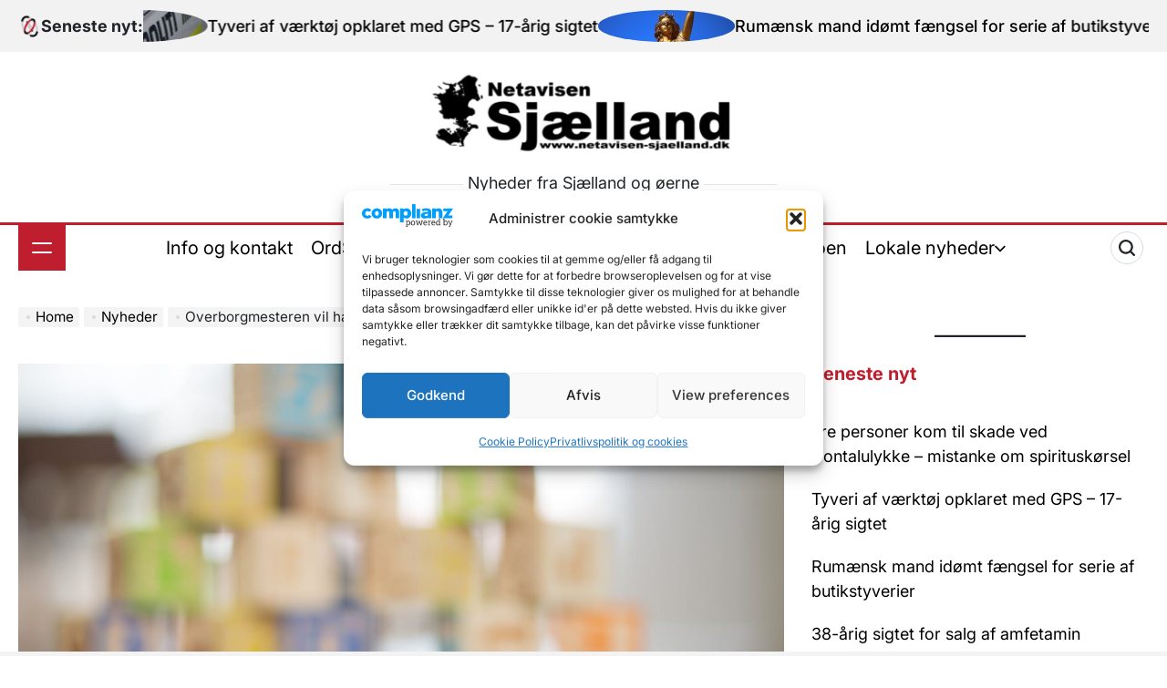

--- FILE ---
content_type: text/html; charset=UTF-8
request_url: https://netavisen-sjaelland.dk/nyheder/overborgmesteren-vil-have-hurtig-afklaring-i-sag-om-lukningstruede-daginstitutioner/
body_size: 33401
content:
    <!doctype html>
<html lang="da-DK">
    <head>
        <meta charset="UTF-8">
        <meta name="viewport" content="width=device-width, initial-scale=1">
        <link rel="profile" href="https://gmpg.org/xfn/11">
		<script async src="https://pagead2.googlesyndication.com/pagead/js/adsbygoogle.js?client=ca-pub-8770722431698032"
     crossorigin="anonymous"></script>
		<!-- FACEBOOK OPEN GRAPH -->
		<meta property="og:title" content="Overborgmesteren vil have hurtig afklaring i sag om lukningstruede daginstitutioner" />
<meta property="og:description" content="Københavns overborgmester Sophie Hæstorp Andersen indkalder nu Borgerrepræsentationen til ekstraordinært møde om fremtiden for 33 københavnske daginstitutioner. På et ekstraordinært møde i går onsdag skulle Børne- og Ungdomsudvalget træffe afgørelse i en sag om lukning- eller kapacitetstilpasning af 33 af kommunens navngivne daginstitutioner på grund af faldende børnetal. Det lykkedes ikke Børne- og Ungdomsborgmesteren at [&hellip;]" />
<meta property="og:image" content="https://netavisen-sjaelland.dk/side/wp-content/uploads/play-fun-blocks-block-591652.jpeg" />
<meta property="og:url" content="https://netavisen-sjaelland.dk/nyheder/overborgmesteren-vil-have-hurtig-afklaring-i-sag-om-lukningstruede-daginstitutioner/" />

		<!-- FACEBOOK OPEN GRAPH -->
        <title>Overborgmesteren vil have hurtig afklaring i sag om lukningstruede daginstitutioner</title>
<meta name='robots' content='max-image-preview:large' />
	<style>img:is([sizes="auto" i], [sizes^="auto," i]) { contain-intrinsic-size: 3000px 1500px }</style>
	<link rel="alternate" type="application/rss+xml" title=" &raquo; Feed" href="https://netavisen-sjaelland.dk/feed/" />
<link rel="alternate" type="application/rss+xml" title=" &raquo;-kommentar-feed" href="https://netavisen-sjaelland.dk/comments/feed/" />
<link rel="alternate" type="application/rss+xml" title=" &raquo; Overborgmesteren vil have hurtig afklaring i sag om lukningstruede daginstitutioner-kommentar-feed" href="https://netavisen-sjaelland.dk/nyheder/overborgmesteren-vil-have-hurtig-afklaring-i-sag-om-lukningstruede-daginstitutioner/feed/" />
<script>
window._wpemojiSettings = {"baseUrl":"https:\/\/s.w.org\/images\/core\/emoji\/16.0.1\/72x72\/","ext":".png","svgUrl":"https:\/\/s.w.org\/images\/core\/emoji\/16.0.1\/svg\/","svgExt":".svg","source":{"wpemoji":"https:\/\/netavisen-sjaelland.dk\/side\/wp-includes\/js\/wp-emoji.js?ver=6.8.3","twemoji":"https:\/\/netavisen-sjaelland.dk\/side\/wp-includes\/js\/twemoji.js?ver=6.8.3"}};
/**
 * @output wp-includes/js/wp-emoji-loader.js
 */

/**
 * Emoji Settings as exported in PHP via _print_emoji_detection_script().
 * @typedef WPEmojiSettings
 * @type {object}
 * @property {?object} source
 * @property {?string} source.concatemoji
 * @property {?string} source.twemoji
 * @property {?string} source.wpemoji
 * @property {?boolean} DOMReady
 * @property {?Function} readyCallback
 */

/**
 * Support tests.
 * @typedef SupportTests
 * @type {object}
 * @property {?boolean} flag
 * @property {?boolean} emoji
 */

/**
 * IIFE to detect emoji support and load Twemoji if needed.
 *
 * @param {Window} window
 * @param {Document} document
 * @param {WPEmojiSettings} settings
 */
( function wpEmojiLoader( window, document, settings ) {
	if ( typeof Promise === 'undefined' ) {
		return;
	}

	var sessionStorageKey = 'wpEmojiSettingsSupports';
	var tests = [ 'flag', 'emoji' ];

	/**
	 * Checks whether the browser supports offloading to a Worker.
	 *
	 * @since 6.3.0
	 *
	 * @private
	 *
	 * @returns {boolean}
	 */
	function supportsWorkerOffloading() {
		return (
			typeof Worker !== 'undefined' &&
			typeof OffscreenCanvas !== 'undefined' &&
			typeof URL !== 'undefined' &&
			URL.createObjectURL &&
			typeof Blob !== 'undefined'
		);
	}

	/**
	 * @typedef SessionSupportTests
	 * @type {object}
	 * @property {number} timestamp
	 * @property {SupportTests} supportTests
	 */

	/**
	 * Get support tests from session.
	 *
	 * @since 6.3.0
	 *
	 * @private
	 *
	 * @returns {?SupportTests} Support tests, or null if not set or older than 1 week.
	 */
	function getSessionSupportTests() {
		try {
			/** @type {SessionSupportTests} */
			var item = JSON.parse(
				sessionStorage.getItem( sessionStorageKey )
			);
			if (
				typeof item === 'object' &&
				typeof item.timestamp === 'number' &&
				new Date().valueOf() < item.timestamp + 604800 && // Note: Number is a week in seconds.
				typeof item.supportTests === 'object'
			) {
				return item.supportTests;
			}
		} catch ( e ) {}
		return null;
	}

	/**
	 * Persist the supports in session storage.
	 *
	 * @since 6.3.0
	 *
	 * @private
	 *
	 * @param {SupportTests} supportTests Support tests.
	 */
	function setSessionSupportTests( supportTests ) {
		try {
			/** @type {SessionSupportTests} */
			var item = {
				supportTests: supportTests,
				timestamp: new Date().valueOf()
			};

			sessionStorage.setItem(
				sessionStorageKey,
				JSON.stringify( item )
			);
		} catch ( e ) {}
	}

	/**
	 * Checks if two sets of Emoji characters render the same visually.
	 *
	 * This is used to determine if the browser is rendering an emoji with multiple data points
	 * correctly. set1 is the emoji in the correct form, using a zero-width joiner. set2 is the emoji
	 * in the incorrect form, using a zero-width space. If the two sets render the same, then the browser
	 * does not support the emoji correctly.
	 *
	 * This function may be serialized to run in a Worker. Therefore, it cannot refer to variables from the containing
	 * scope. Everything must be passed by parameters.
	 *
	 * @since 4.9.0
	 *
	 * @private
	 *
	 * @param {CanvasRenderingContext2D} context 2D Context.
	 * @param {string} set1 Set of Emoji to test.
	 * @param {string} set2 Set of Emoji to test.
	 *
	 * @return {boolean} True if the two sets render the same.
	 */
	function emojiSetsRenderIdentically( context, set1, set2 ) {
		// Cleanup from previous test.
		context.clearRect( 0, 0, context.canvas.width, context.canvas.height );
		context.fillText( set1, 0, 0 );
		var rendered1 = new Uint32Array(
			context.getImageData(
				0,
				0,
				context.canvas.width,
				context.canvas.height
			).data
		);

		// Cleanup from previous test.
		context.clearRect( 0, 0, context.canvas.width, context.canvas.height );
		context.fillText( set2, 0, 0 );
		var rendered2 = new Uint32Array(
			context.getImageData(
				0,
				0,
				context.canvas.width,
				context.canvas.height
			).data
		);

		return rendered1.every( function ( rendered2Data, index ) {
			return rendered2Data === rendered2[ index ];
		} );
	}

	/**
	 * Checks if the center point of a single emoji is empty.
	 *
	 * This is used to determine if the browser is rendering an emoji with a single data point
	 * correctly. The center point of an incorrectly rendered emoji will be empty. A correctly
	 * rendered emoji will have a non-zero value at the center point.
	 *
	 * This function may be serialized to run in a Worker. Therefore, it cannot refer to variables from the containing
	 * scope. Everything must be passed by parameters.
	 *
	 * @since 6.8.2
	 *
	 * @private
	 *
	 * @param {CanvasRenderingContext2D} context 2D Context.
	 * @param {string} emoji Emoji to test.
	 *
	 * @return {boolean} True if the center point is empty.
	 */
	function emojiRendersEmptyCenterPoint( context, emoji ) {
		// Cleanup from previous test.
		context.clearRect( 0, 0, context.canvas.width, context.canvas.height );
		context.fillText( emoji, 0, 0 );

		// Test if the center point (16, 16) is empty (0,0,0,0).
		var centerPoint = context.getImageData(16, 16, 1, 1);
		for ( var i = 0; i < centerPoint.data.length; i++ ) {
			if ( centerPoint.data[ i ] !== 0 ) {
				// Stop checking the moment it's known not to be empty.
				return false;
			}
		}

		return true;
	}

	/**
	 * Determines if the browser properly renders Emoji that Twemoji can supplement.
	 *
	 * This function may be serialized to run in a Worker. Therefore, it cannot refer to variables from the containing
	 * scope. Everything must be passed by parameters.
	 *
	 * @since 4.2.0
	 *
	 * @private
	 *
	 * @param {CanvasRenderingContext2D} context 2D Context.
	 * @param {string} type Whether to test for support of "flag" or "emoji".
	 * @param {Function} emojiSetsRenderIdentically Reference to emojiSetsRenderIdentically function, needed due to minification.
	 * @param {Function} emojiRendersEmptyCenterPoint Reference to emojiRendersEmptyCenterPoint function, needed due to minification.
	 *
	 * @return {boolean} True if the browser can render emoji, false if it cannot.
	 */
	function browserSupportsEmoji( context, type, emojiSetsRenderIdentically, emojiRendersEmptyCenterPoint ) {
		var isIdentical;

		switch ( type ) {
			case 'flag':
				/*
				 * Test for Transgender flag compatibility. Added in Unicode 13.
				 *
				 * To test for support, we try to render it, and compare the rendering to how it would look if
				 * the browser doesn't render it correctly (white flag emoji + transgender symbol).
				 */
				isIdentical = emojiSetsRenderIdentically(
					context,
					'\uD83C\uDFF3\uFE0F\u200D\u26A7\uFE0F', // as a zero-width joiner sequence
					'\uD83C\uDFF3\uFE0F\u200B\u26A7\uFE0F' // separated by a zero-width space
				);

				if ( isIdentical ) {
					return false;
				}

				/*
				 * Test for Sark flag compatibility. This is the least supported of the letter locale flags,
				 * so gives us an easy test for full support.
				 *
				 * To test for support, we try to render it, and compare the rendering to how it would look if
				 * the browser doesn't render it correctly ([C] + [Q]).
				 */
				isIdentical = emojiSetsRenderIdentically(
					context,
					'\uD83C\uDDE8\uD83C\uDDF6', // as the sequence of two code points
					'\uD83C\uDDE8\u200B\uD83C\uDDF6' // as the two code points separated by a zero-width space
				);

				if ( isIdentical ) {
					return false;
				}

				/*
				 * Test for English flag compatibility. England is a country in the United Kingdom, it
				 * does not have a two letter locale code but rather a five letter sub-division code.
				 *
				 * To test for support, we try to render it, and compare the rendering to how it would look if
				 * the browser doesn't render it correctly (black flag emoji + [G] + [B] + [E] + [N] + [G]).
				 */
				isIdentical = emojiSetsRenderIdentically(
					context,
					// as the flag sequence
					'\uD83C\uDFF4\uDB40\uDC67\uDB40\uDC62\uDB40\uDC65\uDB40\uDC6E\uDB40\uDC67\uDB40\uDC7F',
					// with each code point separated by a zero-width space
					'\uD83C\uDFF4\u200B\uDB40\uDC67\u200B\uDB40\uDC62\u200B\uDB40\uDC65\u200B\uDB40\uDC6E\u200B\uDB40\uDC67\u200B\uDB40\uDC7F'
				);

				return ! isIdentical;
			case 'emoji':
				/*
				 * Does Emoji 16.0 cause the browser to go splat?
				 *
				 * To test for Emoji 16.0 support, try to render a new emoji: Splatter.
				 *
				 * The splatter emoji is a single code point emoji. Testing for browser support
				 * required testing the center point of the emoji to see if it is empty.
				 *
				 * 0xD83E 0xDEDF (\uD83E\uDEDF) == 🫟 Splatter.
				 *
				 * When updating this test, please ensure that the emoji is either a single code point
				 * or switch to using the emojiSetsRenderIdentically function and testing with a zero-width
				 * joiner vs a zero-width space.
				 */
				var notSupported = emojiRendersEmptyCenterPoint( context, '\uD83E\uDEDF' );
				return ! notSupported;
		}

		return false;
	}

	/**
	 * Checks emoji support tests.
	 *
	 * This function may be serialized to run in a Worker. Therefore, it cannot refer to variables from the containing
	 * scope. Everything must be passed by parameters.
	 *
	 * @since 6.3.0
	 *
	 * @private
	 *
	 * @param {string[]} tests Tests.
	 * @param {Function} browserSupportsEmoji Reference to browserSupportsEmoji function, needed due to minification.
	 * @param {Function} emojiSetsRenderIdentically Reference to emojiSetsRenderIdentically function, needed due to minification.
	 * @param {Function} emojiRendersEmptyCenterPoint Reference to emojiRendersEmptyCenterPoint function, needed due to minification.
	 *
	 * @return {SupportTests} Support tests.
	 */
	function testEmojiSupports( tests, browserSupportsEmoji, emojiSetsRenderIdentically, emojiRendersEmptyCenterPoint ) {
		var canvas;
		if (
			typeof WorkerGlobalScope !== 'undefined' &&
			self instanceof WorkerGlobalScope
		) {
			canvas = new OffscreenCanvas( 300, 150 ); // Dimensions are default for HTMLCanvasElement.
		} else {
			canvas = document.createElement( 'canvas' );
		}

		var context = canvas.getContext( '2d', { willReadFrequently: true } );

		/*
		 * Chrome on OS X added native emoji rendering in M41. Unfortunately,
		 * it doesn't work when the font is bolder than 500 weight. So, we
		 * check for bold rendering support to avoid invisible emoji in Chrome.
		 */
		context.textBaseline = 'top';
		context.font = '600 32px Arial';

		var supports = {};
		tests.forEach( function ( test ) {
			supports[ test ] = browserSupportsEmoji( context, test, emojiSetsRenderIdentically, emojiRendersEmptyCenterPoint );
		} );
		return supports;
	}

	/**
	 * Adds a script to the head of the document.
	 *
	 * @ignore
	 *
	 * @since 4.2.0
	 *
	 * @param {string} src The url where the script is located.
	 *
	 * @return {void}
	 */
	function addScript( src ) {
		var script = document.createElement( 'script' );
		script.src = src;
		script.defer = true;
		document.head.appendChild( script );
	}

	settings.supports = {
		everything: true,
		everythingExceptFlag: true
	};

	// Create a promise for DOMContentLoaded since the worker logic may finish after the event has fired.
	var domReadyPromise = new Promise( function ( resolve ) {
		document.addEventListener( 'DOMContentLoaded', resolve, {
			once: true
		} );
	} );

	// Obtain the emoji support from the browser, asynchronously when possible.
	new Promise( function ( resolve ) {
		var supportTests = getSessionSupportTests();
		if ( supportTests ) {
			resolve( supportTests );
			return;
		}

		if ( supportsWorkerOffloading() ) {
			try {
				// Note that the functions are being passed as arguments due to minification.
				var workerScript =
					'postMessage(' +
					testEmojiSupports.toString() +
					'(' +
					[
						JSON.stringify( tests ),
						browserSupportsEmoji.toString(),
						emojiSetsRenderIdentically.toString(),
						emojiRendersEmptyCenterPoint.toString()
					].join( ',' ) +
					'));';
				var blob = new Blob( [ workerScript ], {
					type: 'text/javascript'
				} );
				var worker = new Worker( URL.createObjectURL( blob ), { name: 'wpTestEmojiSupports' } );
				worker.onmessage = function ( event ) {
					supportTests = event.data;
					setSessionSupportTests( supportTests );
					worker.terminate();
					resolve( supportTests );
				};
				return;
			} catch ( e ) {}
		}

		supportTests = testEmojiSupports( tests, browserSupportsEmoji, emojiSetsRenderIdentically, emojiRendersEmptyCenterPoint );
		setSessionSupportTests( supportTests );
		resolve( supportTests );
	} )
		// Once the browser emoji support has been obtained from the session, finalize the settings.
		.then( function ( supportTests ) {
			/*
			 * Tests the browser support for flag emojis and other emojis, and adjusts the
			 * support settings accordingly.
			 */
			for ( var test in supportTests ) {
				settings.supports[ test ] = supportTests[ test ];

				settings.supports.everything =
					settings.supports.everything && settings.supports[ test ];

				if ( 'flag' !== test ) {
					settings.supports.everythingExceptFlag =
						settings.supports.everythingExceptFlag &&
						settings.supports[ test ];
				}
			}

			settings.supports.everythingExceptFlag =
				settings.supports.everythingExceptFlag &&
				! settings.supports.flag;

			// Sets DOMReady to false and assigns a ready function to settings.
			settings.DOMReady = false;
			settings.readyCallback = function () {
				settings.DOMReady = true;
			};
		} )
		.then( function () {
			return domReadyPromise;
		} )
		.then( function () {
			// When the browser can not render everything we need to load a polyfill.
			if ( ! settings.supports.everything ) {
				settings.readyCallback();

				var src = settings.source || {};

				if ( src.concatemoji ) {
					addScript( src.concatemoji );
				} else if ( src.wpemoji && src.twemoji ) {
					addScript( src.twemoji );
					addScript( src.wpemoji );
				}
			}
		} );
} )( window, document, window._wpemojiSettings );
</script>
<link rel='stylesheet' id='pt-cv-public-style-css' href='https://netavisen-sjaelland.dk/side/wp-content/plugins/content-views-query-and-display-post-page/public/assets/css/cv.css?ver=4.2' media='all' />
<style id='wp-emoji-styles-inline-css'>

	img.wp-smiley, img.emoji {
		display: inline !important;
		border: none !important;
		box-shadow: none !important;
		height: 1em !important;
		width: 1em !important;
		margin: 0 0.07em !important;
		vertical-align: -0.1em !important;
		background: none !important;
		padding: 0 !important;
	}
</style>
<link rel='stylesheet' id='wp-block-library-css' href='https://netavisen-sjaelland.dk/side/wp-includes/css/dist/block-library/style.css?ver=6.8.3' media='all' />
<style id='wp-block-library-theme-inline-css'>
.wp-block-audio :where(figcaption){
  color:#555;
  font-size:13px;
  text-align:center;
}
.is-dark-theme .wp-block-audio :where(figcaption){
  color:#ffffffa6;
}

.wp-block-audio{
  margin:0 0 1em;
}

.wp-block-code{
  border:1px solid #ccc;
  border-radius:4px;
  font-family:Menlo,Consolas,monaco,monospace;
  padding:.8em 1em;
}

.wp-block-embed :where(figcaption){
  color:#555;
  font-size:13px;
  text-align:center;
}
.is-dark-theme .wp-block-embed :where(figcaption){
  color:#ffffffa6;
}

.wp-block-embed{
  margin:0 0 1em;
}

.blocks-gallery-caption{
  color:#555;
  font-size:13px;
  text-align:center;
}
.is-dark-theme .blocks-gallery-caption{
  color:#ffffffa6;
}

:root :where(.wp-block-image figcaption){
  color:#555;
  font-size:13px;
  text-align:center;
}
.is-dark-theme :root :where(.wp-block-image figcaption){
  color:#ffffffa6;
}

.wp-block-image{
  margin:0 0 1em;
}

.wp-block-pullquote{
  border-bottom:4px solid;
  border-top:4px solid;
  color:currentColor;
  margin-bottom:1.75em;
}
.wp-block-pullquote cite,.wp-block-pullquote footer,.wp-block-pullquote__citation{
  color:currentColor;
  font-size:.8125em;
  font-style:normal;
  text-transform:uppercase;
}

.wp-block-quote{
  border-left:.25em solid;
  margin:0 0 1.75em;
  padding-left:1em;
}
.wp-block-quote cite,.wp-block-quote footer{
  color:currentColor;
  font-size:.8125em;
  font-style:normal;
  position:relative;
}
.wp-block-quote:where(.has-text-align-right){
  border-left:none;
  border-right:.25em solid;
  padding-left:0;
  padding-right:1em;
}
.wp-block-quote:where(.has-text-align-center){
  border:none;
  padding-left:0;
}
.wp-block-quote.is-large,.wp-block-quote.is-style-large,.wp-block-quote:where(.is-style-plain){
  border:none;
}

.wp-block-search .wp-block-search__label{
  font-weight:700;
}

.wp-block-search__button{
  border:1px solid #ccc;
  padding:.375em .625em;
}

:where(.wp-block-group.has-background){
  padding:1.25em 2.375em;
}

.wp-block-separator.has-css-opacity{
  opacity:.4;
}

.wp-block-separator{
  border:none;
  border-bottom:2px solid;
  margin-left:auto;
  margin-right:auto;
}
.wp-block-separator.has-alpha-channel-opacity{
  opacity:1;
}
.wp-block-separator:not(.is-style-wide):not(.is-style-dots){
  width:100px;
}
.wp-block-separator.has-background:not(.is-style-dots){
  border-bottom:none;
  height:1px;
}
.wp-block-separator.has-background:not(.is-style-wide):not(.is-style-dots){
  height:2px;
}

.wp-block-table{
  margin:0 0 1em;
}
.wp-block-table td,.wp-block-table th{
  word-break:normal;
}
.wp-block-table :where(figcaption){
  color:#555;
  font-size:13px;
  text-align:center;
}
.is-dark-theme .wp-block-table :where(figcaption){
  color:#ffffffa6;
}

.wp-block-video :where(figcaption){
  color:#555;
  font-size:13px;
  text-align:center;
}
.is-dark-theme .wp-block-video :where(figcaption){
  color:#ffffffa6;
}

.wp-block-video{
  margin:0 0 1em;
}

:root :where(.wp-block-template-part.has-background){
  margin-bottom:0;
  margin-top:0;
  padding:1.25em 2.375em;
}
</style>
<style id='classic-theme-styles-inline-css'>
/**
 * These rules are needed for backwards compatibility.
 * They should match the button element rules in the base theme.json file.
 */
.wp-block-button__link {
	color: #ffffff;
	background-color: #32373c;
	border-radius: 9999px; /* 100% causes an oval, but any explicit but really high value retains the pill shape. */

	/* This needs a low specificity so it won't override the rules from the button element if defined in theme.json. */
	box-shadow: none;
	text-decoration: none;

	/* The extra 2px are added to size solids the same as the outline versions.*/
	padding: calc(0.667em + 2px) calc(1.333em + 2px);

	font-size: 1.125em;
}

.wp-block-file__button {
	background: #32373c;
	color: #ffffff;
	text-decoration: none;
}

</style>
<style id='global-styles-inline-css'>
:root{--wp--preset--aspect-ratio--square: 1;--wp--preset--aspect-ratio--4-3: 4/3;--wp--preset--aspect-ratio--3-4: 3/4;--wp--preset--aspect-ratio--3-2: 3/2;--wp--preset--aspect-ratio--2-3: 2/3;--wp--preset--aspect-ratio--16-9: 16/9;--wp--preset--aspect-ratio--9-16: 9/16;--wp--preset--color--black: #000000;--wp--preset--color--cyan-bluish-gray: #abb8c3;--wp--preset--color--white: #ffffff;--wp--preset--color--pale-pink: #f78da7;--wp--preset--color--vivid-red: #cf2e2e;--wp--preset--color--luminous-vivid-orange: #ff6900;--wp--preset--color--luminous-vivid-amber: #fcb900;--wp--preset--color--light-green-cyan: #7bdcb5;--wp--preset--color--vivid-green-cyan: #00d084;--wp--preset--color--pale-cyan-blue: #8ed1fc;--wp--preset--color--vivid-cyan-blue: #0693e3;--wp--preset--color--vivid-purple: #9b51e0;--wp--preset--gradient--vivid-cyan-blue-to-vivid-purple: linear-gradient(135deg,rgba(6,147,227,1) 0%,rgb(155,81,224) 100%);--wp--preset--gradient--light-green-cyan-to-vivid-green-cyan: linear-gradient(135deg,rgb(122,220,180) 0%,rgb(0,208,130) 100%);--wp--preset--gradient--luminous-vivid-amber-to-luminous-vivid-orange: linear-gradient(135deg,rgba(252,185,0,1) 0%,rgba(255,105,0,1) 100%);--wp--preset--gradient--luminous-vivid-orange-to-vivid-red: linear-gradient(135deg,rgba(255,105,0,1) 0%,rgb(207,46,46) 100%);--wp--preset--gradient--very-light-gray-to-cyan-bluish-gray: linear-gradient(135deg,rgb(238,238,238) 0%,rgb(169,184,195) 100%);--wp--preset--gradient--cool-to-warm-spectrum: linear-gradient(135deg,rgb(74,234,220) 0%,rgb(151,120,209) 20%,rgb(207,42,186) 40%,rgb(238,44,130) 60%,rgb(251,105,98) 80%,rgb(254,248,76) 100%);--wp--preset--gradient--blush-light-purple: linear-gradient(135deg,rgb(255,206,236) 0%,rgb(152,150,240) 100%);--wp--preset--gradient--blush-bordeaux: linear-gradient(135deg,rgb(254,205,165) 0%,rgb(254,45,45) 50%,rgb(107,0,62) 100%);--wp--preset--gradient--luminous-dusk: linear-gradient(135deg,rgb(255,203,112) 0%,rgb(199,81,192) 50%,rgb(65,88,208) 100%);--wp--preset--gradient--pale-ocean: linear-gradient(135deg,rgb(255,245,203) 0%,rgb(182,227,212) 50%,rgb(51,167,181) 100%);--wp--preset--gradient--electric-grass: linear-gradient(135deg,rgb(202,248,128) 0%,rgb(113,206,126) 100%);--wp--preset--gradient--midnight: linear-gradient(135deg,rgb(2,3,129) 0%,rgb(40,116,252) 100%);--wp--preset--font-size--small: 13px;--wp--preset--font-size--medium: 20px;--wp--preset--font-size--large: 36px;--wp--preset--font-size--x-large: 42px;--wp--preset--spacing--20: 0.44rem;--wp--preset--spacing--30: 0.67rem;--wp--preset--spacing--40: 1rem;--wp--preset--spacing--50: 1.5rem;--wp--preset--spacing--60: 2.25rem;--wp--preset--spacing--70: 3.38rem;--wp--preset--spacing--80: 5.06rem;--wp--preset--shadow--natural: 6px 6px 9px rgba(0, 0, 0, 0.2);--wp--preset--shadow--deep: 12px 12px 50px rgba(0, 0, 0, 0.4);--wp--preset--shadow--sharp: 6px 6px 0px rgba(0, 0, 0, 0.2);--wp--preset--shadow--outlined: 6px 6px 0px -3px rgba(255, 255, 255, 1), 6px 6px rgba(0, 0, 0, 1);--wp--preset--shadow--crisp: 6px 6px 0px rgba(0, 0, 0, 1);}:where(.is-layout-flex){gap: 0.5em;}:where(.is-layout-grid){gap: 0.5em;}body .is-layout-flex{display: flex;}.is-layout-flex{flex-wrap: wrap;align-items: center;}.is-layout-flex > :is(*, div){margin: 0;}body .is-layout-grid{display: grid;}.is-layout-grid > :is(*, div){margin: 0;}:where(.wp-block-columns.is-layout-flex){gap: 2em;}:where(.wp-block-columns.is-layout-grid){gap: 2em;}:where(.wp-block-post-template.is-layout-flex){gap: 1.25em;}:where(.wp-block-post-template.is-layout-grid){gap: 1.25em;}.has-black-color{color: var(--wp--preset--color--black) !important;}.has-cyan-bluish-gray-color{color: var(--wp--preset--color--cyan-bluish-gray) !important;}.has-white-color{color: var(--wp--preset--color--white) !important;}.has-pale-pink-color{color: var(--wp--preset--color--pale-pink) !important;}.has-vivid-red-color{color: var(--wp--preset--color--vivid-red) !important;}.has-luminous-vivid-orange-color{color: var(--wp--preset--color--luminous-vivid-orange) !important;}.has-luminous-vivid-amber-color{color: var(--wp--preset--color--luminous-vivid-amber) !important;}.has-light-green-cyan-color{color: var(--wp--preset--color--light-green-cyan) !important;}.has-vivid-green-cyan-color{color: var(--wp--preset--color--vivid-green-cyan) !important;}.has-pale-cyan-blue-color{color: var(--wp--preset--color--pale-cyan-blue) !important;}.has-vivid-cyan-blue-color{color: var(--wp--preset--color--vivid-cyan-blue) !important;}.has-vivid-purple-color{color: var(--wp--preset--color--vivid-purple) !important;}.has-black-background-color{background-color: var(--wp--preset--color--black) !important;}.has-cyan-bluish-gray-background-color{background-color: var(--wp--preset--color--cyan-bluish-gray) !important;}.has-white-background-color{background-color: var(--wp--preset--color--white) !important;}.has-pale-pink-background-color{background-color: var(--wp--preset--color--pale-pink) !important;}.has-vivid-red-background-color{background-color: var(--wp--preset--color--vivid-red) !important;}.has-luminous-vivid-orange-background-color{background-color: var(--wp--preset--color--luminous-vivid-orange) !important;}.has-luminous-vivid-amber-background-color{background-color: var(--wp--preset--color--luminous-vivid-amber) !important;}.has-light-green-cyan-background-color{background-color: var(--wp--preset--color--light-green-cyan) !important;}.has-vivid-green-cyan-background-color{background-color: var(--wp--preset--color--vivid-green-cyan) !important;}.has-pale-cyan-blue-background-color{background-color: var(--wp--preset--color--pale-cyan-blue) !important;}.has-vivid-cyan-blue-background-color{background-color: var(--wp--preset--color--vivid-cyan-blue) !important;}.has-vivid-purple-background-color{background-color: var(--wp--preset--color--vivid-purple) !important;}.has-black-border-color{border-color: var(--wp--preset--color--black) !important;}.has-cyan-bluish-gray-border-color{border-color: var(--wp--preset--color--cyan-bluish-gray) !important;}.has-white-border-color{border-color: var(--wp--preset--color--white) !important;}.has-pale-pink-border-color{border-color: var(--wp--preset--color--pale-pink) !important;}.has-vivid-red-border-color{border-color: var(--wp--preset--color--vivid-red) !important;}.has-luminous-vivid-orange-border-color{border-color: var(--wp--preset--color--luminous-vivid-orange) !important;}.has-luminous-vivid-amber-border-color{border-color: var(--wp--preset--color--luminous-vivid-amber) !important;}.has-light-green-cyan-border-color{border-color: var(--wp--preset--color--light-green-cyan) !important;}.has-vivid-green-cyan-border-color{border-color: var(--wp--preset--color--vivid-green-cyan) !important;}.has-pale-cyan-blue-border-color{border-color: var(--wp--preset--color--pale-cyan-blue) !important;}.has-vivid-cyan-blue-border-color{border-color: var(--wp--preset--color--vivid-cyan-blue) !important;}.has-vivid-purple-border-color{border-color: var(--wp--preset--color--vivid-purple) !important;}.has-vivid-cyan-blue-to-vivid-purple-gradient-background{background: var(--wp--preset--gradient--vivid-cyan-blue-to-vivid-purple) !important;}.has-light-green-cyan-to-vivid-green-cyan-gradient-background{background: var(--wp--preset--gradient--light-green-cyan-to-vivid-green-cyan) !important;}.has-luminous-vivid-amber-to-luminous-vivid-orange-gradient-background{background: var(--wp--preset--gradient--luminous-vivid-amber-to-luminous-vivid-orange) !important;}.has-luminous-vivid-orange-to-vivid-red-gradient-background{background: var(--wp--preset--gradient--luminous-vivid-orange-to-vivid-red) !important;}.has-very-light-gray-to-cyan-bluish-gray-gradient-background{background: var(--wp--preset--gradient--very-light-gray-to-cyan-bluish-gray) !important;}.has-cool-to-warm-spectrum-gradient-background{background: var(--wp--preset--gradient--cool-to-warm-spectrum) !important;}.has-blush-light-purple-gradient-background{background: var(--wp--preset--gradient--blush-light-purple) !important;}.has-blush-bordeaux-gradient-background{background: var(--wp--preset--gradient--blush-bordeaux) !important;}.has-luminous-dusk-gradient-background{background: var(--wp--preset--gradient--luminous-dusk) !important;}.has-pale-ocean-gradient-background{background: var(--wp--preset--gradient--pale-ocean) !important;}.has-electric-grass-gradient-background{background: var(--wp--preset--gradient--electric-grass) !important;}.has-midnight-gradient-background{background: var(--wp--preset--gradient--midnight) !important;}.has-small-font-size{font-size: var(--wp--preset--font-size--small) !important;}.has-medium-font-size{font-size: var(--wp--preset--font-size--medium) !important;}.has-large-font-size{font-size: var(--wp--preset--font-size--large) !important;}.has-x-large-font-size{font-size: var(--wp--preset--font-size--x-large) !important;}
:where(.wp-block-post-template.is-layout-flex){gap: 1.25em;}:where(.wp-block-post-template.is-layout-grid){gap: 1.25em;}
:where(.wp-block-columns.is-layout-flex){gap: 2em;}:where(.wp-block-columns.is-layout-grid){gap: 2em;}
:root :where(.wp-block-pullquote){font-size: 1.5em;line-height: 1.6;}
</style>
<style id='eu-polads-inline-inline-css'>
.eu-polads-container{position:relative;display:inline-block}
.eu-polads-note{font-size:13px;line-height:1.5;margin-top:6px;padding:6px 8px;border:1px solid #ddd;border-radius:6px;background:#fff;color:#111}
.eu-polads-badge{position:absolute;right:6px;bottom:6px;background:#fff;padding:4px 8px;border-radius:4px;border:1px solid #ddd;font-size:12px;text-decoration:none;color:#111}
.eu-polads-badge:focus,.eu-polads-disclosure-link:focus{outline:2px solid #000;outline-offset:2px}
.eu-polads-icon{position:absolute;right:6px;bottom:6px;background:#fff;width:24px;height:24px;display:flex;align-items:center;justify-content:center;border-radius:50%;border:1px solid #ddd;text-decoration:none;color:#111}
.eu-polads-style-badge img,.eu-polads-style-icon img{display:block}
@media (prefers-color-scheme: dark){
 .eu-polads-note,.eu-polads-badge,.eu-polads-icon{background:#fff;color:#111;border-color:#ccc}
}
</style>
<style id='wttr-vejr-dk-inline-css'>

      .wttrvdkwrap{font-family:Arial,sans-serif;max-width:980px;margin:16px 0}
      .wttrvdktop{display:flex;gap:10px;flex-wrap:wrap;align-items:center}
      .wttrvdkwrap input{padding:10px;border:1px solid #ccc;border-radius:10px;min-width:240px}
      .wttrvdkwrap button{padding:10px 14px;border:1px solid #ccc;border-radius:10px;cursor:pointer;background:#f6f6f6}
      .wttrvdkmeta{color:#555;font-size:14px;margin:10px 0 12px}
      .wttrvdkerror{background:#ffecec;border:1px solid #ffb3b3;padding:12px;border-radius:12px;margin-top:14px}
      .wttrvdkgrid{display:grid;grid-template-columns:repeat(auto-fill,minmax(260px,1fr));gap:12px;margin-top:12px}
      .wttrvdkcard{border:1px solid #e6e6e6;border-radius:14px;padding:12px;box-shadow:0 1px 6px rgba(0,0,0,.06);background:#fff}
      .wttrvdkrow{display:flex;gap:10px;flex-wrap:wrap;align-items:baseline;justify-content:space-between}
      .wttrvdkbig{font-size:34px;line-height:1;margin:6px 0}
      .wttrvdkicon{font-size:30px;line-height:1}
      .wttrvdksmall{color:#666;font-size:13px}
      .wttrvdklabel{color:#666;font-size:13px}
      .wttrvdkkvs{display:grid;grid-template-columns:1fr 1fr;gap:8px;margin-top:8px}
      .wttrvdkkv{border-top:1px solid #eee;padding-top:8px}
      .wttrvdkpill{display:inline-block;padding:3px 8px;border-radius:999px;background:#f3f3f3;font-size:12px;color:#444}
    
</style>
<link rel='stylesheet' id='cmplz-general-css' href='https://netavisen-sjaelland.dk/side/wp-content/plugins/complianz-gdpr/assets/css/cookieblocker.css?ver=1762704683' media='all' />
<link rel='stylesheet' id='newscurve-load-google-fonts-css' href='https://netavisen-sjaelland.dk/side/wp-content/fonts/6e5d9eba2d42d1177fd71f4120f7e576.css?ver=1.0.0' media='all' />
<link rel='stylesheet' id='swiper-css' href='https://netavisen-sjaelland.dk/side/wp-content/themes/newscurve/assets/css/swiper-bundle.css?ver=6.8.3' media='all' />
<link rel='stylesheet' id='newscurve-style-css' href='https://netavisen-sjaelland.dk/side/wp-content/themes/newscurve/style.css?ver=1.0.0' media='all' />
<style id='newscurve-style-inline-css'>
                
</style>
<link rel='stylesheet' id='newscurve-comments-css' href='https://netavisen-sjaelland.dk/side/wp-content/themes/newscurve/assets/css/comments.css?ver=1.0.0' media='all' />
<link rel='stylesheet' id='newscurve-preloader-css' href='https://netavisen-sjaelland.dk/side/wp-content/themes/newscurve/assets/css/preloader-style-1.css?ver=6.8.3' media='all' />
<script src="https://netavisen-sjaelland.dk/side/wp-includes/js/jquery/jquery.js?ver=3.7.1" id="jquery-core-js"></script>
<script src="https://netavisen-sjaelland.dk/side/wp-includes/js/jquery/jquery-migrate.js?ver=3.4.1" id="jquery-migrate-js"></script>
<link rel="https://api.w.org/" href="https://netavisen-sjaelland.dk/wp-json/" /><link rel="alternate" title="JSON" type="application/json" href="https://netavisen-sjaelland.dk/wp-json/wp/v2/posts/78390" /><link rel="EditURI" type="application/rsd+xml" title="RSD" href="https://netavisen-sjaelland.dk/side/xmlrpc.php?rsd" />
<meta name="generator" content="WordPress 6.8.3" />
<link rel="canonical" href="https://netavisen-sjaelland.dk/nyheder/overborgmesteren-vil-have-hurtig-afklaring-i-sag-om-lukningstruede-daginstitutioner/" />
<link rel='shortlink' href='https://netavisen-sjaelland.dk/?p=78390' />
<link rel="alternate" title="oEmbed (JSON)" type="application/json+oembed" href="https://netavisen-sjaelland.dk/wp-json/oembed/1.0/embed?url=https%3A%2F%2Fnetavisen-sjaelland.dk%2Fnyheder%2Foverborgmesteren-vil-have-hurtig-afklaring-i-sag-om-lukningstruede-daginstitutioner%2F" />
<link rel="alternate" title="oEmbed (XML)" type="text/xml+oembed" href="https://netavisen-sjaelland.dk/wp-json/oembed/1.0/embed?url=https%3A%2F%2Fnetavisen-sjaelland.dk%2Fnyheder%2Foverborgmesteren-vil-have-hurtig-afklaring-i-sag-om-lukningstruede-daginstitutioner%2F&#038;format=xml" />
<style>
        .ag-annoncer-liste { max-width: 800px; margin: 20px auto; }
        .ag-en-annonce { margin-bottom: 20px; }
    </style>			<style>.cmplz-hidden {
					display: none !important;
				}</style><link rel="icon" href="https://netavisen-sjaelland.dk/side/wp-content/uploads/netavisen-sjaelland-icon-512x512-150x150.png" sizes="32x32" />
<link rel="icon" href="https://netavisen-sjaelland.dk/side/wp-content/uploads/netavisen-sjaelland-icon-512x512-300x300.png" sizes="192x192" />
<link rel="apple-touch-icon" href="https://netavisen-sjaelland.dk/side/wp-content/uploads/netavisen-sjaelland-icon-512x512-300x300.png" />
<meta name="msapplication-TileImage" content="https://netavisen-sjaelland.dk/side/wp-content/uploads/netavisen-sjaelland-icon-512x512-300x300.png" />
    </head>
<body data-cmplz=1 class="wp-singular post-template-default single single-post postid-78390 single-format-standard wp-custom-logo wp-theme-newscurve has-sidebar right-sidebar has-sticky-sidebar">
<div id="page" class="site">
    <a class="skip-link screen-reader-text"
       href="#site-content">Skip to content</a>
        <section class="wpi-section wpi-ticker-section">
            <div class="wrapper">
                <div class="wpi-ticker-panel">
                                            <div class="wpi-ticker-title">
                            <span class="ticker-loader"></span>
                            Seneste nyt:                        </div>
                                        <div class="wpi-ticker-content">
                        <div class="wpi-ticker-init swiper" data-news-ticker-speed="12000">
                            <div class="swiper-wrapper wpi-ticker-init-wrapper">
                                                                    <div class="swiper-slide wpi-ticker-init-item">
                                        <article
                                                id="ticker-post-83581" class="wpi-post wpi-post-ticker post-83581 post type-post status-publish format-standard has-post-thumbnail hentry category-kalundborg category-nyheder category-regionsjaelland">
                                                                                            <div class="entry-image">
                                                    <a class="post-thumbnail" href="https://netavisen-sjaelland.dk/nyheder/tre-personer-kom-til-skade-ved-frontalulykke-mistanke-om-spirituskoersel/"
                                                       aria-hidden="true" tabindex="-1">
                                                        <img width="150" height="150" src="https://netavisen-sjaelland.dk/side/wp-content/uploads/ambulance_foto_rolf_larsen-150x150.jpg" class="attachment-thumbnail size-thumbnail wp-post-image" alt="Tre personer kom til skade ved frontalulykke – mistanke om spirituskørsel" decoding="async" />                                                    </a>
                                                </div>
                                                                                        <div class="entry-details">
                                                                                                <h3 class="entry-title entry-title-xsmall">
                                                    <a href="https://netavisen-sjaelland.dk/nyheder/tre-personer-kom-til-skade-ved-frontalulykke-mistanke-om-spirituskoersel/">Tre personer kom til skade ved frontalulykke – mistanke om spirituskørsel</a>
                                                </h3>
                                                <div class="entry-meta-wrapper hide-on-tablet hide-on-mobile">
                                                                                                                                                                                                            </div>
                                            </div>
                                        </article>
                                    </div>
                                                                    <div class="swiper-slide wpi-ticker-init-item">
                                        <article
                                                id="ticker-post-83579" class="wpi-post wpi-post-ticker post-83579 post type-post status-publish format-standard has-post-thumbnail hentry category-koge category-nyheder category-regionsjaelland">
                                                                                            <div class="entry-image">
                                                    <a class="post-thumbnail" href="https://netavisen-sjaelland.dk/nyheder/tyveri-af-vaerktoej-opklaret-med-gps-17-aarig-sigtet/"
                                                       aria-hidden="true" tabindex="-1">
                                                        <img width="150" height="150" src="https://netavisen-sjaelland.dk/side/wp-content/uploads/politi-06-arkiv-foto-rolf-larsen-150x150.jpg" class="attachment-thumbnail size-thumbnail wp-post-image" alt="Tyveri af værktøj opklaret med GPS – 17-årig sigtet" decoding="async" />                                                    </a>
                                                </div>
                                                                                        <div class="entry-details">
                                                                                                <h3 class="entry-title entry-title-xsmall">
                                                    <a href="https://netavisen-sjaelland.dk/nyheder/tyveri-af-vaerktoej-opklaret-med-gps-17-aarig-sigtet/">Tyveri af værktøj opklaret med GPS – 17-årig sigtet</a>
                                                </h3>
                                                <div class="entry-meta-wrapper hide-on-tablet hide-on-mobile">
                                                                                                                                                                                                            </div>
                                            </div>
                                        </article>
                                    </div>
                                                                    <div class="swiper-slide wpi-ticker-init-item">
                                        <article
                                                id="ticker-post-83577" class="wpi-post wpi-post-ticker post-83577 post type-post status-publish format-standard has-post-thumbnail hentry category-indland category-nyheder">
                                                                                            <div class="entry-image">
                                                    <a class="post-thumbnail" href="https://netavisen-sjaelland.dk/nyheder/rumaensk-mand-idoemt-faengsel-for-serie-af-butikstyverier/"
                                                       aria-hidden="true" tabindex="-1">
                                                        <img width="150" height="150" src="https://netavisen-sjaelland.dk/side/wp-content/uploads/justice_1537017574-150x150.jpg" class="attachment-thumbnail size-thumbnail wp-post-image" alt="Rumænsk mand idømt fængsel for serie af butikstyverier" decoding="async" />                                                    </a>
                                                </div>
                                                                                        <div class="entry-details">
                                                                                                <h3 class="entry-title entry-title-xsmall">
                                                    <a href="https://netavisen-sjaelland.dk/nyheder/rumaensk-mand-idoemt-faengsel-for-serie-af-butikstyverier/">Rumænsk mand idømt fængsel for serie af butikstyverier</a>
                                                </h3>
                                                <div class="entry-meta-wrapper hide-on-tablet hide-on-mobile">
                                                                                                                                                                                                            </div>
                                            </div>
                                        </article>
                                    </div>
                                                                    <div class="swiper-slide wpi-ticker-init-item">
                                        <article
                                                id="ticker-post-83575" class="wpi-post wpi-post-ticker post-83575 post type-post status-publish format-standard has-post-thumbnail hentry category-nyheder category-regionsjaelland category-slagelse">
                                                                                            <div class="entry-image">
                                                    <a class="post-thumbnail" href="https://netavisen-sjaelland.dk/nyheder/38-aarig-sigtet-for-salg-af-amfetamin/"
                                                       aria-hidden="true" tabindex="-1">
                                                        <img width="150" height="150" src="https://netavisen-sjaelland.dk/side/wp-content/uploads/politibil-nat-blaa-blink-1024px-foto-rolf-larsen-150x150.jpg" class="attachment-thumbnail size-thumbnail wp-post-image" alt="38-årig sigtet for salg af amfetamin" decoding="async" />                                                    </a>
                                                </div>
                                                                                        <div class="entry-details">
                                                                                                <h3 class="entry-title entry-title-xsmall">
                                                    <a href="https://netavisen-sjaelland.dk/nyheder/38-aarig-sigtet-for-salg-af-amfetamin/">38-årig sigtet for salg af amfetamin</a>
                                                </h3>
                                                <div class="entry-meta-wrapper hide-on-tablet hide-on-mobile">
                                                                                                                                                                                                            </div>
                                            </div>
                                        </article>
                                    </div>
                                                                    <div class="swiper-slide wpi-ticker-init-item">
                                        <article
                                                id="ticker-post-83573" class="wpi-post wpi-post-ticker post-83573 post type-post status-publish format-standard has-post-thumbnail hentry category-lolland category-nyheder category-regionsjaelland">
                                                                                            <div class="entry-image">
                                                    <a class="post-thumbnail" href="https://netavisen-sjaelland.dk/nyheder/koedtyv-sigtet-for-besiddelse-af-hash/"
                                                       aria-hidden="true" tabindex="-1">
                                                        <img width="150" height="150" src="https://netavisen-sjaelland.dk/side/wp-content/uploads/arkiv-112-brand-politi-006-foto-rolf-larsen-150x150.jpg" class="attachment-thumbnail size-thumbnail wp-post-image" alt="Kødtyv sigtet for besiddelse af hash" decoding="async" />                                                    </a>
                                                </div>
                                                                                        <div class="entry-details">
                                                                                                <h3 class="entry-title entry-title-xsmall">
                                                    <a href="https://netavisen-sjaelland.dk/nyheder/koedtyv-sigtet-for-besiddelse-af-hash/">Kødtyv sigtet for besiddelse af hash</a>
                                                </h3>
                                                <div class="entry-meta-wrapper hide-on-tablet hide-on-mobile">
                                                                                                                                                                                                            </div>
                                            </div>
                                        </article>
                                    </div>
                                                                    <div class="swiper-slide wpi-ticker-init-item">
                                        <article
                                                id="ticker-post-83571" class="wpi-post wpi-post-ticker post-83571 post type-post status-publish format-standard has-post-thumbnail hentry category-fureso category-nyheder category-region-hovedstaden">
                                                                                            <div class="entry-image">
                                                    <a class="post-thumbnail" href="https://netavisen-sjaelland.dk/nyheder/vigepligtsuheld-i-vaerloese-bil-ramte-lygtepael/"
                                                       aria-hidden="true" tabindex="-1">
                                                        <img width="150" height="150" src="https://netavisen-sjaelland.dk/side/wp-content/uploads/politi_foto_morten_sundgaard_skadestedsfotografdk-150x150.jpg" class="attachment-thumbnail size-thumbnail wp-post-image" alt="Vigepligtsuheld i Værløse – bil ramte lygtepæl" decoding="async" />                                                    </a>
                                                </div>
                                                                                        <div class="entry-details">
                                                                                                <h3 class="entry-title entry-title-xsmall">
                                                    <a href="https://netavisen-sjaelland.dk/nyheder/vigepligtsuheld-i-vaerloese-bil-ramte-lygtepael/">Vigepligtsuheld i Værløse – bil ramte lygtepæl</a>
                                                </h3>
                                                <div class="entry-meta-wrapper hide-on-tablet hide-on-mobile">
                                                                                                                                                                                                            </div>
                                            </div>
                                        </article>
                                    </div>
                                                                    <div class="swiper-slide wpi-ticker-init-item">
                                        <article
                                                id="ticker-post-83569" class="wpi-post wpi-post-ticker post-83569 post type-post status-publish format-standard has-post-thumbnail hentry category-fredensborg category-nyheder category-region-hovedstaden">
                                                                                            <div class="entry-image">
                                                    <a class="post-thumbnail" href="https://netavisen-sjaelland.dk/nyheder/27-aarig-bilist-forsoegte-at-flygte-fra-politiet/"
                                                       aria-hidden="true" tabindex="-1">
                                                        <img width="150" height="150" src="https://netavisen-sjaelland.dk/side/wp-content/uploads/politibil_nat_med_blink_02-sloeret-foto-rolf-larsen-150x150.jpg" class="attachment-thumbnail size-thumbnail wp-post-image" alt="27-årig bilist forsøgte at flygte fra politiet" decoding="async" />                                                    </a>
                                                </div>
                                                                                        <div class="entry-details">
                                                                                                <h3 class="entry-title entry-title-xsmall">
                                                    <a href="https://netavisen-sjaelland.dk/nyheder/27-aarig-bilist-forsoegte-at-flygte-fra-politiet/">27-årig bilist forsøgte at flygte fra politiet</a>
                                                </h3>
                                                <div class="entry-meta-wrapper hide-on-tablet hide-on-mobile">
                                                                                                                                                                                                            </div>
                                            </div>
                                        </article>
                                    </div>
                                                            </div>
                        </div>
                    </div>
                </div>
            </div>
        </section>
    
<header id="masthead" class="site-header site-header-3 "
         >
    <div class="site-header-responsive has-sticky-navigation hide-on-desktop">
    <div class="wrapper header-wrapper">
        <div class="header-components header-components-left">
            <button class="toggle nav-toggle" aria-label="Menu" data-toggle-target=".menu-modal" data-toggle-body-class="showing-menu-modal" aria-expanded="false" data-set-focus=".close-nav-toggle">
                <span class="wpi-menu-icon">
                    <span></span>
                    <span></span>
                </span>
            </button><!-- .nav-toggle -->
        </div>
        <div class="header-components header-components-center">

            <div class="site-branding">
                                    <div class="site-logo">
                        <a href="https://netavisen-sjaelland.dk/" class="custom-logo-link" rel="home"><img width="1920" height="528" src="https://netavisen-sjaelland.dk/side/wp-content/uploads/cropped-netavisen-sjaelland-logo-transparent-564x156px-1.png" class="custom-logo" alt="" decoding="async" fetchpriority="high" srcset="https://netavisen-sjaelland.dk/side/wp-content/uploads/cropped-netavisen-sjaelland-logo-transparent-564x156px-1.png 1920w, https://netavisen-sjaelland.dk/side/wp-content/uploads/cropped-netavisen-sjaelland-logo-transparent-564x156px-1-300x83.png 300w, https://netavisen-sjaelland.dk/side/wp-content/uploads/cropped-netavisen-sjaelland-logo-transparent-564x156px-1-1024x282.png 1024w, https://netavisen-sjaelland.dk/side/wp-content/uploads/cropped-netavisen-sjaelland-logo-transparent-564x156px-1-768x211.png 768w, https://netavisen-sjaelland.dk/side/wp-content/uploads/cropped-netavisen-sjaelland-logo-transparent-564x156px-1-1536x422.png 1536w" sizes="(max-width: 1920px) 100vw, 1920px" /></a>                    </div>
                                </div><!-- .site-branding -->
        </div>
        <div class="header-components header-components-right">
            <button class="toggle search-toggle" aria-label="Search" data-toggle-target=".search-modal" data-toggle-body-class="showing-search-modal" data-set-focus=".search-modal .search-field" aria-expanded="false">
                <svg class="svg-icon" aria-hidden="true" role="img" focusable="false" xmlns="http://www.w3.org/2000/svg" width="18" height="18" viewBox="0 0 18 18"><path fill="currentColor" d="M 7.117188 0.0351562 C 5.304688 0.226562 3.722656 0.960938 2.425781 2.203125 C 1.152344 3.421875 0.359375 4.964844 0.0820312 6.753906 C -0.00390625 7.304688 -0.00390625 8.445312 0.0820312 8.992188 C 0.625 12.5 3.265625 15.132812 6.785156 15.667969 C 7.335938 15.753906 8.414062 15.753906 8.964844 15.667969 C 10.148438 15.484375 11.261719 15.066406 12.179688 14.457031 C 12.375 14.328125 12.546875 14.214844 12.566406 14.207031 C 12.578125 14.199219 13.414062 15.007812 14.410156 16.003906 C 15.832031 17.421875 16.261719 17.832031 16.398438 17.898438 C 16.542969 17.964844 16.632812 17.984375 16.875 17.980469 C 17.128906 17.980469 17.203125 17.964844 17.355469 17.882812 C 17.597656 17.757812 17.777344 17.574219 17.890625 17.335938 C 17.964844 17.171875 17.984375 17.089844 17.984375 16.859375 C 17.980469 16.371094 18.011719 16.414062 15.988281 14.363281 L 14.207031 12.5625 L 14.460938 12.175781 C 15.074219 11.242188 15.484375 10.152344 15.667969 8.992188 C 15.753906 8.445312 15.753906 7.304688 15.667969 6.75 C 15.398438 4.976562 14.597656 3.421875 13.324219 2.203125 C 12.144531 1.070312 10.75 0.371094 9.125 0.101562 C 8.644531 0.0195312 7.574219 -0.015625 7.117188 0.0351562 Z M 8.941406 2.355469 C 10.972656 2.753906 12.625 4.226562 13.234375 6.1875 C 13.78125 7.953125 13.453125 9.824219 12.339844 11.285156 C 12.058594 11.65625 11.433594 12.25 11.054688 12.503906 C 9.355469 13.660156 7.1875 13.8125 5.367188 12.898438 C 2.886719 11.652344 1.691406 8.835938 2.515625 6.1875 C 3.132812 4.222656 4.796875 2.730469 6.808594 2.359375 C 7.332031 2.261719 7.398438 2.257812 8.015625 2.265625 C 8.382812 2.277344 8.683594 2.304688 8.941406 2.355469 Z M 8.941406 2.355469 " /></svg>            </button><!-- .search-toggle -->
        </div>
    </div>
</div>    <div class="site-header-desktop hide-on-tablet hide-on-mobile">
        <div class="header-branding-area">
            <div class="wrapper header-wrapper">
                <div class="header-components header-components-center">
                    
<div class="site-branding">
            <div class="site-logo">
            <a href="https://netavisen-sjaelland.dk/" class="custom-logo-link" rel="home"><img width="1920" height="528" src="https://netavisen-sjaelland.dk/side/wp-content/uploads/cropped-netavisen-sjaelland-logo-transparent-564x156px-1.png" class="custom-logo" alt="" decoding="async" srcset="https://netavisen-sjaelland.dk/side/wp-content/uploads/cropped-netavisen-sjaelland-logo-transparent-564x156px-1.png 1920w, https://netavisen-sjaelland.dk/side/wp-content/uploads/cropped-netavisen-sjaelland-logo-transparent-564x156px-1-300x83.png 300w, https://netavisen-sjaelland.dk/side/wp-content/uploads/cropped-netavisen-sjaelland-logo-transparent-564x156px-1-1024x282.png 1024w, https://netavisen-sjaelland.dk/side/wp-content/uploads/cropped-netavisen-sjaelland-logo-transparent-564x156px-1-768x211.png 768w, https://netavisen-sjaelland.dk/side/wp-content/uploads/cropped-netavisen-sjaelland-logo-transparent-564x156px-1-1536x422.png 1536w" sizes="(max-width: 1920px) 100vw, 1920px" /></a>        </div>
        
            <div class="site-description">
            Nyheder fra Sjælland og øerne        </div>
    </div><!-- .site-branding -->
                </div>
            </div>
        </div>
        <div class="header-navigation-area">
            <div class="wrapper header-wrapper">
                <div class="header-components header-components-left">
                                            <div class="toggle-wrapper nav-toggle-wrapper has-expanded-menu">
                            <button class="toggle nav-toggle desktop-nav-toggle" data-toggle-target=".menu-modal" data-toggle-body-class="showing-menu-modal" aria-expanded="false" data-set-focus=".close-nav-toggle">
                                <span class="wpi-menu-icon">
                                        <span></span>
                                        <span></span>
                                    </span>
                            </button><!-- .nav-toggle -->
                        </div><!-- .nav-toggle-wrapper -->
                                        </div>
                <div class="header-components header-components-center">

                    <div class="header-navigation-wrapper">
                                                    <nav class="primary-menu-wrapper"
                                 aria-label="Horizontal">
                                <ul class="primary-menu reset-list-style">
                                    <li id="menu-item-55984" class="menu-item menu-item-type-post_type menu-item-object-page menu-item-55984"><a href="https://netavisen-sjaelland.dk/about/">Info og kontakt</a></li>
<li id="menu-item-55474" class="menu-item menu-item-type-custom menu-item-object-custom menu-item-55474"><a href="http://www.ordsjov.dk">OrdSjov.dk</a></li>
<li id="menu-item-58156" class="menu-item menu-item-type-custom menu-item-object-custom menu-item-58156"><a href="https://vejretonline.dk">VejretOnline.dk</a></li>
<li id="menu-item-58155" class="menu-item menu-item-type-custom menu-item-object-custom menu-item-58155"><a href="https://radioweekend.dk">Radio Weekend</a></li>
<li id="menu-item-77685" class="menu-item menu-item-type-custom menu-item-object-custom menu-item-77685"><a href="https://nyhedsradioen.dk">Nyhedsradioen</a></li>
<li id="menu-item-41974" class="menu-item menu-item-type-post_type menu-item-object-page menu-item-has-children menu-item-41974"><a href="https://netavisen-sjaelland.dk/lokalt/">Lokale nyheder<span class="icon"><svg class="svg-icon" aria-hidden="true" role="img" focusable="false" xmlns="http://www.w3.org/2000/svg" width="20" height="12" viewBox="0 0 20 12"><polygon fill="currentColor" points="1319.899 365.778 1327.678 358 1329.799 360.121 1319.899 370.021 1310 360.121 1312.121 358" transform="translate(-1310 -358)" /></svg></span></a>
<ul class="sub-menu">
	<li id="menu-item-42022" class="menu-item menu-item-type-taxonomy menu-item-object-category current-post-ancestor current-menu-parent current-post-parent menu-item-has-children menu-item-42022"><a href="https://netavisen-sjaelland.dk/category/region-hovedstaden/">Region Hovedstaden<span class="icon"><svg class="svg-icon" aria-hidden="true" role="img" focusable="false" xmlns="http://www.w3.org/2000/svg" width="20" height="12" viewBox="0 0 20 12"><polygon fill="currentColor" points="1319.899 365.778 1327.678 358 1329.799 360.121 1319.899 370.021 1310 360.121 1312.121 358" transform="translate(-1310 -358)" /></svg></span></a>
	<ul class="sub-menu">
		<li id="menu-item-42095" class="menu-item menu-item-type-custom menu-item-object-custom menu-item-home menu-item-has-children menu-item-42095"><a href="http://netavisen-sjaelland.dk">A-G<span class="icon"><svg class="svg-icon" aria-hidden="true" role="img" focusable="false" xmlns="http://www.w3.org/2000/svg" width="20" height="12" viewBox="0 0 20 12"><polygon fill="currentColor" points="1319.899 365.778 1327.678 358 1329.799 360.121 1319.899 370.021 1310 360.121 1312.121 358" transform="translate(-1310 -358)" /></svg></span></a>
		<ul class="sub-menu">
			<li id="menu-item-41981" class="menu-item menu-item-type-taxonomy menu-item-object-category menu-item-41981"><a href="https://netavisen-sjaelland.dk/category/albertslund/">Albertslund</a></li>
			<li id="menu-item-41982" class="menu-item menu-item-type-taxonomy menu-item-object-category menu-item-41982"><a href="https://netavisen-sjaelland.dk/category/allerod/">Allerød</a></li>
			<li id="menu-item-41983" class="menu-item menu-item-type-taxonomy menu-item-object-category menu-item-41983"><a href="https://netavisen-sjaelland.dk/category/ballerup/">Ballerup</a></li>
			<li id="menu-item-41984" class="menu-item menu-item-type-taxonomy menu-item-object-category menu-item-41984"><a href="https://netavisen-sjaelland.dk/category/brondby/">Brøndby</a></li>
			<li id="menu-item-41985" class="menu-item menu-item-type-taxonomy menu-item-object-category menu-item-41985"><a href="https://netavisen-sjaelland.dk/category/dragor/">Dragør</a></li>
			<li id="menu-item-41986" class="menu-item menu-item-type-taxonomy menu-item-object-category menu-item-41986"><a href="https://netavisen-sjaelland.dk/category/egedal/">Egedal</a></li>
			<li id="menu-item-41988" class="menu-item menu-item-type-taxonomy menu-item-object-category menu-item-41988"><a href="https://netavisen-sjaelland.dk/category/fredensborg/">Fredensborg</a></li>
			<li id="menu-item-41989" class="menu-item menu-item-type-taxonomy menu-item-object-category menu-item-41989"><a href="https://netavisen-sjaelland.dk/category/frederiksberg/">Frederiksberg</a></li>
			<li id="menu-item-41990" class="menu-item menu-item-type-taxonomy menu-item-object-category menu-item-41990"><a href="https://netavisen-sjaelland.dk/category/frederikssund/">Frederikssund</a></li>
			<li id="menu-item-41991" class="menu-item menu-item-type-taxonomy menu-item-object-category menu-item-41991"><a href="https://netavisen-sjaelland.dk/category/fureso/">Furesø</a></li>
			<li id="menu-item-41992" class="menu-item menu-item-type-taxonomy menu-item-object-category menu-item-41992"><a href="https://netavisen-sjaelland.dk/category/gentofte/">Gentofte</a></li>
			<li id="menu-item-41993" class="menu-item menu-item-type-taxonomy menu-item-object-category menu-item-41993"><a href="https://netavisen-sjaelland.dk/category/gladsaxe/">Gladsaxe</a></li>
			<li id="menu-item-41994" class="menu-item menu-item-type-taxonomy menu-item-object-category menu-item-41994"><a href="https://netavisen-sjaelland.dk/category/glostrup/">Glostrup</a></li>
			<li id="menu-item-41996" class="menu-item menu-item-type-taxonomy menu-item-object-category menu-item-41996"><a href="https://netavisen-sjaelland.dk/category/gribskov/">Gribskov</a></li>
		</ul>
</li>
		<li id="menu-item-42097" class="menu-item menu-item-type-custom menu-item-object-custom menu-item-home menu-item-has-children menu-item-42097"><a href="http://netavisen-sjaelland.dk">H-Å<span class="icon"><svg class="svg-icon" aria-hidden="true" role="img" focusable="false" xmlns="http://www.w3.org/2000/svg" width="20" height="12" viewBox="0 0 20 12"><polygon fill="currentColor" points="1319.899 365.778 1327.678 358 1329.799 360.121 1319.899 370.021 1310 360.121 1312.121 358" transform="translate(-1310 -358)" /></svg></span></a>
		<ul class="sub-menu">
			<li id="menu-item-41998" class="menu-item menu-item-type-taxonomy menu-item-object-category menu-item-41998"><a href="https://netavisen-sjaelland.dk/category/halsnaes/">Halsnæs</a></li>
			<li id="menu-item-41999" class="menu-item menu-item-type-taxonomy menu-item-object-category menu-item-41999"><a href="https://netavisen-sjaelland.dk/category/helsingor/">Helsingør</a></li>
			<li id="menu-item-42000" class="menu-item menu-item-type-taxonomy menu-item-object-category menu-item-42000"><a href="https://netavisen-sjaelland.dk/category/herlev/">Herlev</a></li>
			<li id="menu-item-42001" class="menu-item menu-item-type-taxonomy menu-item-object-category menu-item-42001"><a href="https://netavisen-sjaelland.dk/category/hillerod/">Hillerød</a></li>
			<li id="menu-item-42003" class="menu-item menu-item-type-taxonomy menu-item-object-category menu-item-42003"><a href="https://netavisen-sjaelland.dk/category/hoje-taastrup/">Høje-Taastrup</a></li>
			<li id="menu-item-42004" class="menu-item menu-item-type-taxonomy menu-item-object-category menu-item-42004"><a href="https://netavisen-sjaelland.dk/category/horsholm/">Hørsholm</a></li>
			<li id="menu-item-42005" class="menu-item menu-item-type-taxonomy menu-item-object-category menu-item-42005"><a href="https://netavisen-sjaelland.dk/category/hvidovre/">Hvidovre</a></li>
			<li id="menu-item-42006" class="menu-item menu-item-type-taxonomy menu-item-object-category menu-item-42006"><a href="https://netavisen-sjaelland.dk/category/ishoj/">Ishøj</a></li>
			<li id="menu-item-42008" class="menu-item menu-item-type-taxonomy menu-item-object-category current-post-ancestor current-menu-parent current-post-parent menu-item-42008"><a href="https://netavisen-sjaelland.dk/category/kobenhavn/">København</a></li>
			<li id="menu-item-42012" class="menu-item menu-item-type-taxonomy menu-item-object-category menu-item-42012"><a href="https://netavisen-sjaelland.dk/category/lyngby-taarbaek/">Lyngby-Taarbæk</a></li>
			<li id="menu-item-42018" class="menu-item menu-item-type-taxonomy menu-item-object-category menu-item-42018"><a href="https://netavisen-sjaelland.dk/category/rodovre/">Rødovre</a></li>
			<li id="menu-item-42019" class="menu-item menu-item-type-taxonomy menu-item-object-category menu-item-42019"><a href="https://netavisen-sjaelland.dk/category/rudersdal/">Rudersdal</a></li>
			<li id="menu-item-41979" class="menu-item menu-item-type-taxonomy menu-item-object-category menu-item-41979"><a href="https://netavisen-sjaelland.dk/category/vallensbaek/">Vallensbæk</a></li>
		</ul>
</li>
	</ul>
</li>
	<li id="menu-item-42021" class="menu-item menu-item-type-taxonomy menu-item-object-category menu-item-has-children menu-item-42021"><a href="https://netavisen-sjaelland.dk/category/regionsjaelland/">Region Sjælland<span class="icon"><svg class="svg-icon" aria-hidden="true" role="img" focusable="false" xmlns="http://www.w3.org/2000/svg" width="20" height="12" viewBox="0 0 20 12"><polygon fill="currentColor" points="1319.899 365.778 1327.678 358 1329.799 360.121 1319.899 370.021 1310 360.121 1312.121 358" transform="translate(-1310 -358)" /></svg></span></a>
	<ul class="sub-menu">
		<li id="menu-item-41987" class="menu-item menu-item-type-taxonomy menu-item-object-category menu-item-41987"><a href="https://netavisen-sjaelland.dk/category/faxe/">Faxe</a></li>
		<li id="menu-item-41995" class="menu-item menu-item-type-taxonomy menu-item-object-category menu-item-41995"><a href="https://netavisen-sjaelland.dk/category/greve/">Greve</a></li>
		<li id="menu-item-41997" class="menu-item menu-item-type-taxonomy menu-item-object-category menu-item-41997"><a href="https://netavisen-sjaelland.dk/category/guldborgsund/">Guldborgsund</a></li>
		<li id="menu-item-42002" class="menu-item menu-item-type-taxonomy menu-item-object-category menu-item-42002"><a href="https://netavisen-sjaelland.dk/category/vestsjaelland/holbaek/">Holbæk</a></li>
		<li id="menu-item-42007" class="menu-item menu-item-type-taxonomy menu-item-object-category menu-item-42007"><a href="https://netavisen-sjaelland.dk/category/vestsjaelland/kalundborg/">Kalundborg</a></li>
		<li id="menu-item-42009" class="menu-item menu-item-type-taxonomy menu-item-object-category menu-item-42009"><a href="https://netavisen-sjaelland.dk/category/koge/">Køge</a></li>
		<li id="menu-item-42010" class="menu-item menu-item-type-taxonomy menu-item-object-category menu-item-42010"><a href="https://netavisen-sjaelland.dk/category/lejre/">Lejre</a></li>
		<li id="menu-item-42011" class="menu-item menu-item-type-taxonomy menu-item-object-category menu-item-42011"><a href="https://netavisen-sjaelland.dk/category/lolland/">Lolland</a></li>
		<li id="menu-item-42013" class="menu-item menu-item-type-taxonomy menu-item-object-category menu-item-42013"><a href="https://netavisen-sjaelland.dk/category/naestved/">Næstved</a></li>
		<li id="menu-item-42015" class="menu-item menu-item-type-taxonomy menu-item-object-category menu-item-42015"><a href="https://netavisen-sjaelland.dk/category/vestsjaelland/odsherred/">Odsherred</a></li>
		<li id="menu-item-42016" class="menu-item menu-item-type-taxonomy menu-item-object-category menu-item-42016"><a href="https://netavisen-sjaelland.dk/category/ringsted/">Ringsted</a></li>
		<li id="menu-item-42017" class="menu-item menu-item-type-taxonomy menu-item-object-category menu-item-42017"><a href="https://netavisen-sjaelland.dk/category/roskilde/">Roskilde</a></li>
		<li id="menu-item-42020" class="menu-item menu-item-type-taxonomy menu-item-object-category menu-item-42020"><a href="https://netavisen-sjaelland.dk/category/vestsjaelland/slagelse/">Slagelse</a></li>
		<li id="menu-item-41975" class="menu-item menu-item-type-taxonomy menu-item-object-category menu-item-41975"><a href="https://netavisen-sjaelland.dk/category/solrod/">Solrød</a></li>
		<li id="menu-item-41976" class="menu-item menu-item-type-taxonomy menu-item-object-category menu-item-41976"><a href="https://netavisen-sjaelland.dk/category/vestsjaelland/soro/">Sorø</a></li>
		<li id="menu-item-41977" class="menu-item menu-item-type-taxonomy menu-item-object-category menu-item-41977"><a href="https://netavisen-sjaelland.dk/category/stevns/">Stevns</a></li>
		<li id="menu-item-41978" class="menu-item menu-item-type-taxonomy menu-item-object-category menu-item-41978"><a href="https://netavisen-sjaelland.dk/category/tarnby/">Tårnby</a></li>
		<li id="menu-item-41980" class="menu-item menu-item-type-taxonomy menu-item-object-category menu-item-41980"><a href="https://netavisen-sjaelland.dk/category/vordingborg/">Vordingborg</a></li>
	</ul>
</li>
</ul>
</li>
                                </ul>
                            </nav><!-- .primary-menu-wrapper -->
                                                </div><!-- .header-navigation-wrapper -->
                </div>
                <div class="header-components header-components-right">
                    <div class="toggle-wrapper search-toggle-wrapper">
                        <button class="toggle search-toggle desktop-search-toggle"
                                data-toggle-target=".search-modal"
                                data-toggle-body-class="showing-search-modal"
                                data-set-focus=".search-modal .search-field" aria-expanded="false">
                            <svg class="svg-icon" aria-hidden="true" role="img" focusable="false" xmlns="http://www.w3.org/2000/svg" width="18" height="18" viewBox="0 0 18 18"><path fill="currentColor" d="M 7.117188 0.0351562 C 5.304688 0.226562 3.722656 0.960938 2.425781 2.203125 C 1.152344 3.421875 0.359375 4.964844 0.0820312 6.753906 C -0.00390625 7.304688 -0.00390625 8.445312 0.0820312 8.992188 C 0.625 12.5 3.265625 15.132812 6.785156 15.667969 C 7.335938 15.753906 8.414062 15.753906 8.964844 15.667969 C 10.148438 15.484375 11.261719 15.066406 12.179688 14.457031 C 12.375 14.328125 12.546875 14.214844 12.566406 14.207031 C 12.578125 14.199219 13.414062 15.007812 14.410156 16.003906 C 15.832031 17.421875 16.261719 17.832031 16.398438 17.898438 C 16.542969 17.964844 16.632812 17.984375 16.875 17.980469 C 17.128906 17.980469 17.203125 17.964844 17.355469 17.882812 C 17.597656 17.757812 17.777344 17.574219 17.890625 17.335938 C 17.964844 17.171875 17.984375 17.089844 17.984375 16.859375 C 17.980469 16.371094 18.011719 16.414062 15.988281 14.363281 L 14.207031 12.5625 L 14.460938 12.175781 C 15.074219 11.242188 15.484375 10.152344 15.667969 8.992188 C 15.753906 8.445312 15.753906 7.304688 15.667969 6.75 C 15.398438 4.976562 14.597656 3.421875 13.324219 2.203125 C 12.144531 1.070312 10.75 0.371094 9.125 0.101562 C 8.644531 0.0195312 7.574219 -0.015625 7.117188 0.0351562 Z M 8.941406 2.355469 C 10.972656 2.753906 12.625 4.226562 13.234375 6.1875 C 13.78125 7.953125 13.453125 9.824219 12.339844 11.285156 C 12.058594 11.65625 11.433594 12.25 11.054688 12.503906 C 9.355469 13.660156 7.1875 13.8125 5.367188 12.898438 C 2.886719 11.652344 1.691406 8.835938 2.515625 6.1875 C 3.132812 4.222656 4.796875 2.730469 6.808594 2.359375 C 7.332031 2.261719 7.398438 2.257812 8.015625 2.265625 C 8.382812 2.277344 8.683594 2.304688 8.941406 2.355469 Z M 8.941406 2.355469 " /></svg>                        </button><!-- .search-toggle -->
                    </div>
                </div>
            </div>
        </div>
    </div>
</header><!-- #masthead -->
<div class="search-modal cover-modal" data-modal-target-string=".search-modal" role="dialog" aria-modal="true" aria-label="Search">
    <div class="search-modal-inner modal-inner">
        <div class="wrapper">
            <div class="search-modal-panel">
                <h2>What are You Looking For?</h2>
                <div class="search-modal-form">
                    <form role="search" aria-label="Search for:" method="get" class="search-form" action="https://netavisen-sjaelland.dk/">
				<label>
					<span class="screen-reader-text">Søg efter:</span>
					<input type="search" class="search-field" placeholder="Søg &hellip;" value="" name="s" />
				</label>
				<input type="submit" class="search-submit" value="Søg" />
			</form>                </div>

                
                <button class="toggle search-untoggle close-search-toggle" data-toggle-target=".search-modal" data-toggle-body-class="showing-search-modal" data-set-focus=".search-modal .search-field">
                    <span class="screen-reader-text">
                        Close search                    </span>
                    <svg class="svg-icon" aria-hidden="true" role="img" focusable="false" xmlns="http://www.w3.org/2000/svg" width="16" height="16" viewBox="0 0 16 16"><polygon fill="currentColor" points="6.852 7.649 .399 1.195 1.445 .149 7.899 6.602 14.352 .149 15.399 1.195 8.945 7.649 15.399 14.102 14.352 15.149 7.899 8.695 1.445 15.149 .399 14.102" /></svg>                </button><!-- .search-toggle -->
            </div>
        </div>
    </div><!-- .search-modal-inner -->
</div><!-- .menu-modal -->

<div class="menu-modal cover-modal" data-modal-target-string=".menu-modal">

	<div class="menu-modal-inner modal-inner">

		<div class="menu-wrapper">

			<div class="menu-top">

				<button class="toggle close-nav-toggle" data-toggle-target=".menu-modal" data-toggle-body-class="showing-menu-modal" data-set-focus=".menu-modal">
                    <svg class="svg-icon" aria-hidden="true" role="img" focusable="false" xmlns="http://www.w3.org/2000/svg" width="16" height="16" viewBox="0 0 16 16"><polygon fill="currentColor" points="6.852 7.649 .399 1.195 1.445 .149 7.899 6.602 14.352 .149 15.399 1.195 8.945 7.649 15.399 14.102 14.352 15.149 7.899 8.695 1.445 15.149 .399 14.102" /></svg>				</button><!-- .nav-toggle -->

				
					<nav class="expanded-menu hide-on-tablet hide-on-mobile mobile-menu" aria-label="Expanded">

						<ul class="modal-menu reset-list-style">
							<li class="menu-item menu-item-type-post_type menu-item-object-page menu-item-55984"><div class="ancestor-wrapper"><a href="https://netavisen-sjaelland.dk/about/">Info og kontakt</a></div><!-- .ancestor-wrapper --></li>
<li class="menu-item menu-item-type-custom menu-item-object-custom menu-item-55474"><div class="ancestor-wrapper"><a href="http://www.ordsjov.dk">OrdSjov.dk</a></div><!-- .ancestor-wrapper --></li>
<li class="menu-item menu-item-type-custom menu-item-object-custom menu-item-58156"><div class="ancestor-wrapper"><a href="https://vejretonline.dk">VejretOnline.dk</a></div><!-- .ancestor-wrapper --></li>
<li class="menu-item menu-item-type-custom menu-item-object-custom menu-item-58155"><div class="ancestor-wrapper"><a href="https://radioweekend.dk">Radio Weekend</a></div><!-- .ancestor-wrapper --></li>
<li class="menu-item menu-item-type-custom menu-item-object-custom menu-item-77685"><div class="ancestor-wrapper"><a href="https://nyhedsradioen.dk">Nyhedsradioen</a></div><!-- .ancestor-wrapper --></li>
<li class="menu-item menu-item-type-post_type menu-item-object-page menu-item-has-children menu-item-41974"><div class="ancestor-wrapper"><a href="https://netavisen-sjaelland.dk/lokalt/">Lokale nyheder</a><button class="toggle sub-menu-toggle" data-toggle-target=".menu-modal .menu-item-41974 > .sub-menu" data-toggle-type="slidetoggle" data-toggle-duration="250" aria-expanded="false"><span class="screen-reader-text">Show sub menu</span><svg class="svg-icon" aria-hidden="true" role="img" focusable="false" xmlns="http://www.w3.org/2000/svg" width="20" height="12" viewBox="0 0 20 12"><polygon fill="currentColor" points="1319.899 365.778 1327.678 358 1329.799 360.121 1319.899 370.021 1310 360.121 1312.121 358" transform="translate(-1310 -358)" /></svg></button></div><!-- .ancestor-wrapper -->
<ul class="sub-menu">
	<li class="menu-item menu-item-type-taxonomy menu-item-object-category current-post-ancestor current-menu-parent current-post-parent menu-item-has-children menu-item-42022"><div class="ancestor-wrapper"><a href="https://netavisen-sjaelland.dk/category/region-hovedstaden/">Region Hovedstaden</a><button class="toggle sub-menu-toggle" data-toggle-target=".menu-modal .menu-item-42022 > .sub-menu" data-toggle-type="slidetoggle" data-toggle-duration="250" aria-expanded="false"><span class="screen-reader-text">Show sub menu</span><svg class="svg-icon" aria-hidden="true" role="img" focusable="false" xmlns="http://www.w3.org/2000/svg" width="20" height="12" viewBox="0 0 20 12"><polygon fill="currentColor" points="1319.899 365.778 1327.678 358 1329.799 360.121 1319.899 370.021 1310 360.121 1312.121 358" transform="translate(-1310 -358)" /></svg></button></div><!-- .ancestor-wrapper -->
	<ul class="sub-menu">
		<li class="menu-item menu-item-type-custom menu-item-object-custom menu-item-home menu-item-has-children menu-item-42095"><div class="ancestor-wrapper"><a href="http://netavisen-sjaelland.dk">A-G</a><button class="toggle sub-menu-toggle" data-toggle-target=".menu-modal .menu-item-42095 > .sub-menu" data-toggle-type="slidetoggle" data-toggle-duration="250" aria-expanded="false"><span class="screen-reader-text">Show sub menu</span><svg class="svg-icon" aria-hidden="true" role="img" focusable="false" xmlns="http://www.w3.org/2000/svg" width="20" height="12" viewBox="0 0 20 12"><polygon fill="currentColor" points="1319.899 365.778 1327.678 358 1329.799 360.121 1319.899 370.021 1310 360.121 1312.121 358" transform="translate(-1310 -358)" /></svg></button></div><!-- .ancestor-wrapper -->
		<ul class="sub-menu">
			<li class="menu-item menu-item-type-taxonomy menu-item-object-category menu-item-41981"><div class="ancestor-wrapper"><a href="https://netavisen-sjaelland.dk/category/albertslund/">Albertslund</a></div><!-- .ancestor-wrapper --></li>
			<li class="menu-item menu-item-type-taxonomy menu-item-object-category menu-item-41982"><div class="ancestor-wrapper"><a href="https://netavisen-sjaelland.dk/category/allerod/">Allerød</a></div><!-- .ancestor-wrapper --></li>
			<li class="menu-item menu-item-type-taxonomy menu-item-object-category menu-item-41983"><div class="ancestor-wrapper"><a href="https://netavisen-sjaelland.dk/category/ballerup/">Ballerup</a></div><!-- .ancestor-wrapper --></li>
			<li class="menu-item menu-item-type-taxonomy menu-item-object-category menu-item-41984"><div class="ancestor-wrapper"><a href="https://netavisen-sjaelland.dk/category/brondby/">Brøndby</a></div><!-- .ancestor-wrapper --></li>
			<li class="menu-item menu-item-type-taxonomy menu-item-object-category menu-item-41985"><div class="ancestor-wrapper"><a href="https://netavisen-sjaelland.dk/category/dragor/">Dragør</a></div><!-- .ancestor-wrapper --></li>
			<li class="menu-item menu-item-type-taxonomy menu-item-object-category menu-item-41986"><div class="ancestor-wrapper"><a href="https://netavisen-sjaelland.dk/category/egedal/">Egedal</a></div><!-- .ancestor-wrapper --></li>
			<li class="menu-item menu-item-type-taxonomy menu-item-object-category menu-item-41988"><div class="ancestor-wrapper"><a href="https://netavisen-sjaelland.dk/category/fredensborg/">Fredensborg</a></div><!-- .ancestor-wrapper --></li>
			<li class="menu-item menu-item-type-taxonomy menu-item-object-category menu-item-41989"><div class="ancestor-wrapper"><a href="https://netavisen-sjaelland.dk/category/frederiksberg/">Frederiksberg</a></div><!-- .ancestor-wrapper --></li>
			<li class="menu-item menu-item-type-taxonomy menu-item-object-category menu-item-41990"><div class="ancestor-wrapper"><a href="https://netavisen-sjaelland.dk/category/frederikssund/">Frederikssund</a></div><!-- .ancestor-wrapper --></li>
			<li class="menu-item menu-item-type-taxonomy menu-item-object-category menu-item-41991"><div class="ancestor-wrapper"><a href="https://netavisen-sjaelland.dk/category/fureso/">Furesø</a></div><!-- .ancestor-wrapper --></li>
			<li class="menu-item menu-item-type-taxonomy menu-item-object-category menu-item-41992"><div class="ancestor-wrapper"><a href="https://netavisen-sjaelland.dk/category/gentofte/">Gentofte</a></div><!-- .ancestor-wrapper --></li>
			<li class="menu-item menu-item-type-taxonomy menu-item-object-category menu-item-41993"><div class="ancestor-wrapper"><a href="https://netavisen-sjaelland.dk/category/gladsaxe/">Gladsaxe</a></div><!-- .ancestor-wrapper --></li>
			<li class="menu-item menu-item-type-taxonomy menu-item-object-category menu-item-41994"><div class="ancestor-wrapper"><a href="https://netavisen-sjaelland.dk/category/glostrup/">Glostrup</a></div><!-- .ancestor-wrapper --></li>
			<li class="menu-item menu-item-type-taxonomy menu-item-object-category menu-item-41996"><div class="ancestor-wrapper"><a href="https://netavisen-sjaelland.dk/category/gribskov/">Gribskov</a></div><!-- .ancestor-wrapper --></li>
		</ul>
</li>
		<li class="menu-item menu-item-type-custom menu-item-object-custom menu-item-home menu-item-has-children menu-item-42097"><div class="ancestor-wrapper"><a href="http://netavisen-sjaelland.dk">H-Å</a><button class="toggle sub-menu-toggle" data-toggle-target=".menu-modal .menu-item-42097 > .sub-menu" data-toggle-type="slidetoggle" data-toggle-duration="250" aria-expanded="false"><span class="screen-reader-text">Show sub menu</span><svg class="svg-icon" aria-hidden="true" role="img" focusable="false" xmlns="http://www.w3.org/2000/svg" width="20" height="12" viewBox="0 0 20 12"><polygon fill="currentColor" points="1319.899 365.778 1327.678 358 1329.799 360.121 1319.899 370.021 1310 360.121 1312.121 358" transform="translate(-1310 -358)" /></svg></button></div><!-- .ancestor-wrapper -->
		<ul class="sub-menu">
			<li class="menu-item menu-item-type-taxonomy menu-item-object-category menu-item-41998"><div class="ancestor-wrapper"><a href="https://netavisen-sjaelland.dk/category/halsnaes/">Halsnæs</a></div><!-- .ancestor-wrapper --></li>
			<li class="menu-item menu-item-type-taxonomy menu-item-object-category menu-item-41999"><div class="ancestor-wrapper"><a href="https://netavisen-sjaelland.dk/category/helsingor/">Helsingør</a></div><!-- .ancestor-wrapper --></li>
			<li class="menu-item menu-item-type-taxonomy menu-item-object-category menu-item-42000"><div class="ancestor-wrapper"><a href="https://netavisen-sjaelland.dk/category/herlev/">Herlev</a></div><!-- .ancestor-wrapper --></li>
			<li class="menu-item menu-item-type-taxonomy menu-item-object-category menu-item-42001"><div class="ancestor-wrapper"><a href="https://netavisen-sjaelland.dk/category/hillerod/">Hillerød</a></div><!-- .ancestor-wrapper --></li>
			<li class="menu-item menu-item-type-taxonomy menu-item-object-category menu-item-42003"><div class="ancestor-wrapper"><a href="https://netavisen-sjaelland.dk/category/hoje-taastrup/">Høje-Taastrup</a></div><!-- .ancestor-wrapper --></li>
			<li class="menu-item menu-item-type-taxonomy menu-item-object-category menu-item-42004"><div class="ancestor-wrapper"><a href="https://netavisen-sjaelland.dk/category/horsholm/">Hørsholm</a></div><!-- .ancestor-wrapper --></li>
			<li class="menu-item menu-item-type-taxonomy menu-item-object-category menu-item-42005"><div class="ancestor-wrapper"><a href="https://netavisen-sjaelland.dk/category/hvidovre/">Hvidovre</a></div><!-- .ancestor-wrapper --></li>
			<li class="menu-item menu-item-type-taxonomy menu-item-object-category menu-item-42006"><div class="ancestor-wrapper"><a href="https://netavisen-sjaelland.dk/category/ishoj/">Ishøj</a></div><!-- .ancestor-wrapper --></li>
			<li class="menu-item menu-item-type-taxonomy menu-item-object-category current-post-ancestor current-menu-parent current-post-parent menu-item-42008"><div class="ancestor-wrapper"><a href="https://netavisen-sjaelland.dk/category/kobenhavn/">København</a></div><!-- .ancestor-wrapper --></li>
			<li class="menu-item menu-item-type-taxonomy menu-item-object-category menu-item-42012"><div class="ancestor-wrapper"><a href="https://netavisen-sjaelland.dk/category/lyngby-taarbaek/">Lyngby-Taarbæk</a></div><!-- .ancestor-wrapper --></li>
			<li class="menu-item menu-item-type-taxonomy menu-item-object-category menu-item-42018"><div class="ancestor-wrapper"><a href="https://netavisen-sjaelland.dk/category/rodovre/">Rødovre</a></div><!-- .ancestor-wrapper --></li>
			<li class="menu-item menu-item-type-taxonomy menu-item-object-category menu-item-42019"><div class="ancestor-wrapper"><a href="https://netavisen-sjaelland.dk/category/rudersdal/">Rudersdal</a></div><!-- .ancestor-wrapper --></li>
			<li class="menu-item menu-item-type-taxonomy menu-item-object-category menu-item-41979"><div class="ancestor-wrapper"><a href="https://netavisen-sjaelland.dk/category/vallensbaek/">Vallensbæk</a></div><!-- .ancestor-wrapper --></li>
		</ul>
</li>
	</ul>
</li>
	<li class="menu-item menu-item-type-taxonomy menu-item-object-category menu-item-has-children menu-item-42021"><div class="ancestor-wrapper"><a href="https://netavisen-sjaelland.dk/category/regionsjaelland/">Region Sjælland</a><button class="toggle sub-menu-toggle" data-toggle-target=".menu-modal .menu-item-42021 > .sub-menu" data-toggle-type="slidetoggle" data-toggle-duration="250" aria-expanded="false"><span class="screen-reader-text">Show sub menu</span><svg class="svg-icon" aria-hidden="true" role="img" focusable="false" xmlns="http://www.w3.org/2000/svg" width="20" height="12" viewBox="0 0 20 12"><polygon fill="currentColor" points="1319.899 365.778 1327.678 358 1329.799 360.121 1319.899 370.021 1310 360.121 1312.121 358" transform="translate(-1310 -358)" /></svg></button></div><!-- .ancestor-wrapper -->
	<ul class="sub-menu">
		<li class="menu-item menu-item-type-taxonomy menu-item-object-category menu-item-41987"><div class="ancestor-wrapper"><a href="https://netavisen-sjaelland.dk/category/faxe/">Faxe</a></div><!-- .ancestor-wrapper --></li>
		<li class="menu-item menu-item-type-taxonomy menu-item-object-category menu-item-41995"><div class="ancestor-wrapper"><a href="https://netavisen-sjaelland.dk/category/greve/">Greve</a></div><!-- .ancestor-wrapper --></li>
		<li class="menu-item menu-item-type-taxonomy menu-item-object-category menu-item-41997"><div class="ancestor-wrapper"><a href="https://netavisen-sjaelland.dk/category/guldborgsund/">Guldborgsund</a></div><!-- .ancestor-wrapper --></li>
		<li class="menu-item menu-item-type-taxonomy menu-item-object-category menu-item-42002"><div class="ancestor-wrapper"><a href="https://netavisen-sjaelland.dk/category/vestsjaelland/holbaek/">Holbæk</a></div><!-- .ancestor-wrapper --></li>
		<li class="menu-item menu-item-type-taxonomy menu-item-object-category menu-item-42007"><div class="ancestor-wrapper"><a href="https://netavisen-sjaelland.dk/category/vestsjaelland/kalundborg/">Kalundborg</a></div><!-- .ancestor-wrapper --></li>
		<li class="menu-item menu-item-type-taxonomy menu-item-object-category menu-item-42009"><div class="ancestor-wrapper"><a href="https://netavisen-sjaelland.dk/category/koge/">Køge</a></div><!-- .ancestor-wrapper --></li>
		<li class="menu-item menu-item-type-taxonomy menu-item-object-category menu-item-42010"><div class="ancestor-wrapper"><a href="https://netavisen-sjaelland.dk/category/lejre/">Lejre</a></div><!-- .ancestor-wrapper --></li>
		<li class="menu-item menu-item-type-taxonomy menu-item-object-category menu-item-42011"><div class="ancestor-wrapper"><a href="https://netavisen-sjaelland.dk/category/lolland/">Lolland</a></div><!-- .ancestor-wrapper --></li>
		<li class="menu-item menu-item-type-taxonomy menu-item-object-category menu-item-42013"><div class="ancestor-wrapper"><a href="https://netavisen-sjaelland.dk/category/naestved/">Næstved</a></div><!-- .ancestor-wrapper --></li>
		<li class="menu-item menu-item-type-taxonomy menu-item-object-category menu-item-42015"><div class="ancestor-wrapper"><a href="https://netavisen-sjaelland.dk/category/vestsjaelland/odsherred/">Odsherred</a></div><!-- .ancestor-wrapper --></li>
		<li class="menu-item menu-item-type-taxonomy menu-item-object-category menu-item-42016"><div class="ancestor-wrapper"><a href="https://netavisen-sjaelland.dk/category/ringsted/">Ringsted</a></div><!-- .ancestor-wrapper --></li>
		<li class="menu-item menu-item-type-taxonomy menu-item-object-category menu-item-42017"><div class="ancestor-wrapper"><a href="https://netavisen-sjaelland.dk/category/roskilde/">Roskilde</a></div><!-- .ancestor-wrapper --></li>
		<li class="menu-item menu-item-type-taxonomy menu-item-object-category menu-item-42020"><div class="ancestor-wrapper"><a href="https://netavisen-sjaelland.dk/category/vestsjaelland/slagelse/">Slagelse</a></div><!-- .ancestor-wrapper --></li>
		<li class="menu-item menu-item-type-taxonomy menu-item-object-category menu-item-41975"><div class="ancestor-wrapper"><a href="https://netavisen-sjaelland.dk/category/solrod/">Solrød</a></div><!-- .ancestor-wrapper --></li>
		<li class="menu-item menu-item-type-taxonomy menu-item-object-category menu-item-41976"><div class="ancestor-wrapper"><a href="https://netavisen-sjaelland.dk/category/vestsjaelland/soro/">Sorø</a></div><!-- .ancestor-wrapper --></li>
		<li class="menu-item menu-item-type-taxonomy menu-item-object-category menu-item-41977"><div class="ancestor-wrapper"><a href="https://netavisen-sjaelland.dk/category/stevns/">Stevns</a></div><!-- .ancestor-wrapper --></li>
		<li class="menu-item menu-item-type-taxonomy menu-item-object-category menu-item-41978"><div class="ancestor-wrapper"><a href="https://netavisen-sjaelland.dk/category/tarnby/">Tårnby</a></div><!-- .ancestor-wrapper --></li>
		<li class="menu-item menu-item-type-taxonomy menu-item-object-category menu-item-41980"><div class="ancestor-wrapper"><a href="https://netavisen-sjaelland.dk/category/vordingborg/">Vordingborg</a></div><!-- .ancestor-wrapper --></li>
	</ul>
</li>
</ul>
</li>
						</ul>

					</nav>

					
			</div><!-- .menu-top -->

			<div class="menu-bottom">
				
			</div><!-- .menu-bottom -->

                            <div class="menu-copyright">
                            <div class="copyright-info">
            © 2026 Netavisen Sjælland - En del af LocalMedia.            Theme NewsCurve designed by <a href="http://wpinterface.com/themes/newscurve">WPInterface</a>.        </div>
                    </div>
            
		</div><!-- .menu-wrapper -->

	</div><!-- .menu-modal-inner -->

</div><!-- .menu-modal -->
    <main id="site-content" class="wpi-section" role="main">
        <div class="wrapper">
            <div class="row-group">
                <div id="primary" class="primary-area">
                    
<article id="post-78390" class="wpi-post wpi-post-default has-border-divider post-78390 post type-post status-publish format-standard has-post-thumbnail hentry category-kobenhavn category-nyheder category-region-hovedstaden">
    <div class="wpi-breadcrumb-trails hide-on-tablet hide-on-mobile"><div role="navigation" aria-label="Breadcrumbs" class="breadcrumb-trail breadcrumbs" itemprop="breadcrumb"><ul class="trail-items" itemscope itemtype="http://schema.org/BreadcrumbList"><meta name="numberOfItems" content="3" /><meta name="itemListOrder" content="Ascending" /><li itemprop="itemListElement" itemscope itemtype="http://schema.org/ListItem" class="trail-item trail-begin"><a href="https://netavisen-sjaelland.dk/" rel="home" itemprop="item"><span itemprop="name">Home</span></a><meta itemprop="position" content="1" /></li><li itemprop="itemListElement" itemscope itemtype="http://schema.org/ListItem" class="trail-item"><a href="https://netavisen-sjaelland.dk/category/nyheder/" itemprop="item"><span itemprop="name">Nyheder</span></a><meta itemprop="position" content="2" /></li><li itemprop="itemListElement" itemscope itemtype="http://schema.org/ListItem" class="trail-item trail-end"><span itemprop="item"><span itemprop="name">Overborgmesteren vil have hurtig afklaring i sag om lukningstruede daginstitutioner</span></span><meta itemprop="position" content="3" /></li></ul></div></div>                <div class="entry-image image-hover-effect hover-effect-shine">
                <div class="post-thumbnail">
                    <figure class="wp-caption fsmcfi-fig featured"><img width="1880" height="1255" src="https://netavisen-sjaelland.dk/side/wp-content/uploads/play-fun-blocks-block-591652.jpeg" class="attachment-post-thumbnail size-post-thumbnail wp-post-image" alt="depth of field photography of p l a y wooden letter decors on top of beige wooden surface" decoding="async" srcset="https://netavisen-sjaelland.dk/side/wp-content/uploads/play-fun-blocks-block-591652.jpeg 1880w, https://netavisen-sjaelland.dk/side/wp-content/uploads/play-fun-blocks-block-591652-300x200.jpeg 300w, https://netavisen-sjaelland.dk/side/wp-content/uploads/play-fun-blocks-block-591652-1024x684.jpeg 1024w, https://netavisen-sjaelland.dk/side/wp-content/uploads/play-fun-blocks-block-591652-768x513.jpeg 768w, https://netavisen-sjaelland.dk/side/wp-content/uploads/play-fun-blocks-block-591652-1536x1025.jpeg 1536w" sizes="(max-width: 1880px) 100vw, 1880px" /><figcaption  class="wp-caption-text">Photo by Skitterphoto on <a href="https://www.pexels.com/photo/depth-of-field-photography-of-p-l-a-y-wooden-letter-decors-on-top-of-beige-wooden-surface-591652/" rel="nofollow">Pexels.com</a></figcaption></figure>                </div><!-- .post-thumbnail -->
            </div>
            <div class="entry-details">
        <header class="entry-header">
            <div class="entry-meta-wrapper">
                            </div>
            <h1 class="entry-title entry-title-large">Overborgmesteren vil have hurtig afklaring i sag om lukningstruede daginstitutioner</h1>                <div class="entry-meta-wrapper">
                            <div class="entry-meta entry-date posted-on">
                            <span class="screen-reader-text"></span>
            <a href="https://netavisen-sjaelland.dk/nyheder/overborgmesteren-vil-have-hurtig-afklaring-i-sag-om-lukningstruede-daginstitutioner/" rel="bookmark"><time class="entry-date published" datetime="2024-06-20T11:29:00+02:00">20. juni 2024</time><time class="updated" datetime="2024-06-22T09:59:53+02:00">22. juni 2024</time></a>        </div>
        
                    <div class="entry-meta-separator"></div>        <div class="entry-meta entry-author posted-by">
                            <span class="entry-meta-label author-label"></span>
            <a href="https://netavisen-sjaelland.dk/author/mig/" class="text-decoration-reset">Rolf Larsen</a>        </div>
                        </div><!-- .entry-meta -->
                    </header><!-- .entry-header -->

        <div class="entry-content">
            
<p>Københavns overborgmester Sophie Hæstorp Andersen indkalder nu Borgerrepræsentationen til ekstraordinært møde om fremtiden for 33 københavnske daginstitutioner.</p>



<span id="more-78390"></span>



<p>På et ekstraordinært møde i går onsdag skulle Børne- og Ungdomsudvalget træffe afgørelse i en sag om lukning- eller kapacitetstilpasning af 33 af kommunens navngivne daginstitutioner på grund af faldende børnetal.</p>



<p>Det lykkedes ikke Børne- og Ungdomsborgmesteren at skabe enighed i udvalget. Sagen endte med, at Alternativet valgte at standse sagen. Det betyder konkret, at den løftes fra Børne- og Ungdomsudvalget til behandling på førstkommende møde i Borgerrepræsentationen.</p>



<p>Men da det møde først er kalendersat til august, har overborgmester Sophie Hæstorp Andersen benyttet sig af retten til at indkalde Borgerrepræsentationen ekstraordinært.</p>



<p>-Det er altafgørende for mig, at vi som politikere tager ansvaret på os og skaber tryghed og sikkerhed for Københavns børnefamilier og for kommunens dygtige medarbejdere. Det er ikke rimeligt at sende børn, forældre og medarbejderne på sommerferie med så stor en uvished om institutionernes fremtid. De personlige omkostninger ved at lade sagen ligge frem til august, er simpelthen alt, alt for store. Derfor har jeg valgt at indkalde Borgerrepræsentationen ekstraordinært så hurtigt som overhovedet muligt, siger overborgmester Sophie Hæstorp Andersen (Soc.).</p>



<p>Det ekstraordinære møde i Borgerrepræsentationen finder sted om morgenen tirsdag den 25. juni.</p>
        </div><!-- .entry-content -->

        <footer class="entry-footer">
                    </footer><!-- .entry-footer -->
    </div>
</article><!-- #post-78390 -->

        <section class="wpi-section wpi-single-section single-related-posts">
            <header class="wpi-section-header">
                <h2 class="section-header-title header-title-single">
                    Har du læst?                </h2>
            </header>

            <div class="wpi-section-content related-posts-content">
                                    <article id="related-post-83581" class="wpi-post wpi-post-default post-83581 post type-post status-publish format-standard has-post-thumbnail hentry category-kalundborg category-nyheder category-regionsjaelland">
                                                    <div class="entry-image entry-image-medium image-hover-effect hover-effect-shine">
                                <a class="post-thumbnail" href="https://netavisen-sjaelland.dk/nyheder/tre-personer-kom-til-skade-ved-frontalulykke-mistanke-om-spirituskoersel/" aria-hidden="true" tabindex="-1">
                                    <img width="640" height="427" src="https://netavisen-sjaelland.dk/side/wp-content/uploads/ambulance_foto_rolf_larsen-768x512.jpg" class="attachment-medium_large size-medium_large wp-post-image" alt="Tre personer kom til skade ved frontalulykke – mistanke om spirituskørsel" decoding="async" srcset="https://netavisen-sjaelland.dk/side/wp-content/uploads/ambulance_foto_rolf_larsen-768x512.jpg 768w, https://netavisen-sjaelland.dk/side/wp-content/uploads/ambulance_foto_rolf_larsen-300x200.jpg 300w, https://netavisen-sjaelland.dk/side/wp-content/uploads/ambulance_foto_rolf_larsen-1024x682.jpg 1024w, https://netavisen-sjaelland.dk/side/wp-content/uploads/ambulance_foto_rolf_larsen.jpg 1280w" sizes="(max-width: 640px) 100vw, 640px" />                                </a>
                            </div>
                                                <div class="entry-details">
                            <header class="entry-header">
                                        <div class="entry-meta entry-categories cat-links categories-none">
                            <span class="screen-reader-text">Posted in</span>
                        <a href="https://netavisen-sjaelland.dk/category/vestsjaelland/kalundborg/" rel="category tag">Kalundborg</a>        </div>
        
                                <h3 class="entry-title entry-title-small"><a href="https://netavisen-sjaelland.dk/nyheder/tre-personer-kom-til-skade-ved-frontalulykke-mistanke-om-spirituskoersel/" rel="bookmark">Tre personer kom til skade ved frontalulykke – mistanke om spirituskørsel</a></h3>                            </header>
                            <div class="entry-meta">

                                        <div class="entry-meta entry-date posted-on">
                            <span class="screen-reader-text">on</span>
            <svg class="svg-icon" aria-hidden="true" role="img" focusable="false" xmlns="http://www.w3.org/2000/svg" width="18" height="19" viewBox="0 0 18 19"><path fill="currentColor" d="M4.60069444,4.09375 L3.25,4.09375 C2.47334957,4.09375 1.84375,4.72334957 1.84375,5.5 L1.84375,7.26736111 L16.15625,7.26736111 L16.15625,5.5 C16.15625,4.72334957 15.5266504,4.09375 14.75,4.09375 L13.3993056,4.09375 L13.3993056,4.55555556 C13.3993056,5.02154581 13.0215458,5.39930556 12.5555556,5.39930556 C12.0895653,5.39930556 11.7118056,5.02154581 11.7118056,4.55555556 L11.7118056,4.09375 L6.28819444,4.09375 L6.28819444,4.55555556 C6.28819444,5.02154581 5.9104347,5.39930556 5.44444444,5.39930556 C4.97845419,5.39930556 4.60069444,5.02154581 4.60069444,4.55555556 L4.60069444,4.09375 Z M6.28819444,2.40625 L11.7118056,2.40625 L11.7118056,1 C11.7118056,0.534009742 12.0895653,0.15625 12.5555556,0.15625 C13.0215458,0.15625 13.3993056,0.534009742 13.3993056,1 L13.3993056,2.40625 L14.75,2.40625 C16.4586309,2.40625 17.84375,3.79136906 17.84375,5.5 L17.84375,15.875 C17.84375,17.5836309 16.4586309,18.96875 14.75,18.96875 L3.25,18.96875 C1.54136906,18.96875 0.15625,17.5836309 0.15625,15.875 L0.15625,5.5 C0.15625,3.79136906 1.54136906,2.40625 3.25,2.40625 L4.60069444,2.40625 L4.60069444,1 C4.60069444,0.534009742 4.97845419,0.15625 5.44444444,0.15625 C5.9104347,0.15625 6.28819444,0.534009742 6.28819444,1 L6.28819444,2.40625 Z M1.84375,8.95486111 L1.84375,15.875 C1.84375,16.6516504 2.47334957,17.28125 3.25,17.28125 L14.75,17.28125 C15.5266504,17.28125 16.15625,16.6516504 16.15625,15.875 L16.15625,8.95486111 L1.84375,8.95486111 Z" /></svg><a href="https://netavisen-sjaelland.dk/nyheder/tre-personer-kom-til-skade-ved-frontalulykke-mistanke-om-spirituskoersel/" rel="bookmark"><time class="entry-date published" datetime="2026-01-30T13:47:00+01:00">30. januar 2026</time><time class="updated" datetime="2026-01-30T21:48:57+01:00">30. januar 2026</time></a>        </div>
                                        <div class="entry-meta-separator"></div>
                                        <div class="entry-meta entry-author posted-by">
                            <span class="screen-reader-text">Posted by</span>
            <svg class="svg-icon" aria-hidden="true" role="img" focusable="false" xmlns="http://www.w3.org/2000/svg" width="18" height="20" viewBox="0 0 18 20"><path fill="currentColor" d="M18,19 C18,19.5522847 17.5522847,20 17,20 C16.4477153,20 16,19.5522847 16,19 L16,17 C16,15.3431458 14.6568542,14 13,14 L5,14 C3.34314575,14 2,15.3431458 2,17 L2,19 C2,19.5522847 1.55228475,20 1,20 C0.44771525,20 0,19.5522847 0,19 L0,17 C0,14.2385763 2.23857625,12 5,12 L13,12 C15.7614237,12 18,14.2385763 18,17 L18,19 Z M9,10 C6.23857625,10 4,7.76142375 4,5 C4,2.23857625 6.23857625,0 9,0 C11.7614237,0 14,2.23857625 14,5 C14,7.76142375 11.7614237,10 9,10 Z M9,8 C10.6568542,8 12,6.65685425 12,5 C12,3.34314575 10.6568542,2 9,2 C7.34314575,2 6,3.34314575 6,5 C6,6.65685425 7.34314575,8 9,8 Z" /></svg><a href="https://netavisen-sjaelland.dk/author/mig/" class="text-decoration-reset">Rolf Larsen</a>        </div>
        
                            </div>
                        </div>
                    </article>
                                    <article id="related-post-83579" class="wpi-post wpi-post-default post-83579 post type-post status-publish format-standard has-post-thumbnail hentry category-koge category-nyheder category-regionsjaelland">
                                                    <div class="entry-image entry-image-medium image-hover-effect hover-effect-shine">
                                <a class="post-thumbnail" href="https://netavisen-sjaelland.dk/nyheder/tyveri-af-vaerktoej-opklaret-med-gps-17-aarig-sigtet/" aria-hidden="true" tabindex="-1">
                                    <img width="640" height="456" src="https://netavisen-sjaelland.dk/side/wp-content/uploads/politi-06-arkiv-foto-rolf-larsen-768x547.jpg" class="attachment-medium_large size-medium_large wp-post-image" alt="Tyveri af værktøj opklaret med GPS – 17-årig sigtet" decoding="async" loading="lazy" srcset="https://netavisen-sjaelland.dk/side/wp-content/uploads/politi-06-arkiv-foto-rolf-larsen-768x547.jpg 768w, https://netavisen-sjaelland.dk/side/wp-content/uploads/politi-06-arkiv-foto-rolf-larsen-300x214.jpg 300w, https://netavisen-sjaelland.dk/side/wp-content/uploads/politi-06-arkiv-foto-rolf-larsen-1024x730.jpg 1024w, https://netavisen-sjaelland.dk/side/wp-content/uploads/politi-06-arkiv-foto-rolf-larsen.jpg 1280w" sizes="auto, (max-width: 640px) 100vw, 640px" />                                </a>
                            </div>
                                                <div class="entry-details">
                            <header class="entry-header">
                                        <div class="entry-meta entry-categories cat-links categories-none">
                            <span class="screen-reader-text">Posted in</span>
                        <a href="https://netavisen-sjaelland.dk/category/koge/" rel="category tag">Køge</a>        </div>
        
                                <h3 class="entry-title entry-title-small"><a href="https://netavisen-sjaelland.dk/nyheder/tyveri-af-vaerktoej-opklaret-med-gps-17-aarig-sigtet/" rel="bookmark">Tyveri af værktøj opklaret med GPS – 17-årig sigtet</a></h3>                            </header>
                            <div class="entry-meta">

                                        <div class="entry-meta entry-date posted-on">
                            <span class="screen-reader-text">on</span>
            <svg class="svg-icon" aria-hidden="true" role="img" focusable="false" xmlns="http://www.w3.org/2000/svg" width="18" height="19" viewBox="0 0 18 19"><path fill="currentColor" d="M4.60069444,4.09375 L3.25,4.09375 C2.47334957,4.09375 1.84375,4.72334957 1.84375,5.5 L1.84375,7.26736111 L16.15625,7.26736111 L16.15625,5.5 C16.15625,4.72334957 15.5266504,4.09375 14.75,4.09375 L13.3993056,4.09375 L13.3993056,4.55555556 C13.3993056,5.02154581 13.0215458,5.39930556 12.5555556,5.39930556 C12.0895653,5.39930556 11.7118056,5.02154581 11.7118056,4.55555556 L11.7118056,4.09375 L6.28819444,4.09375 L6.28819444,4.55555556 C6.28819444,5.02154581 5.9104347,5.39930556 5.44444444,5.39930556 C4.97845419,5.39930556 4.60069444,5.02154581 4.60069444,4.55555556 L4.60069444,4.09375 Z M6.28819444,2.40625 L11.7118056,2.40625 L11.7118056,1 C11.7118056,0.534009742 12.0895653,0.15625 12.5555556,0.15625 C13.0215458,0.15625 13.3993056,0.534009742 13.3993056,1 L13.3993056,2.40625 L14.75,2.40625 C16.4586309,2.40625 17.84375,3.79136906 17.84375,5.5 L17.84375,15.875 C17.84375,17.5836309 16.4586309,18.96875 14.75,18.96875 L3.25,18.96875 C1.54136906,18.96875 0.15625,17.5836309 0.15625,15.875 L0.15625,5.5 C0.15625,3.79136906 1.54136906,2.40625 3.25,2.40625 L4.60069444,2.40625 L4.60069444,1 C4.60069444,0.534009742 4.97845419,0.15625 5.44444444,0.15625 C5.9104347,0.15625 6.28819444,0.534009742 6.28819444,1 L6.28819444,2.40625 Z M1.84375,8.95486111 L1.84375,15.875 C1.84375,16.6516504 2.47334957,17.28125 3.25,17.28125 L14.75,17.28125 C15.5266504,17.28125 16.15625,16.6516504 16.15625,15.875 L16.15625,8.95486111 L1.84375,8.95486111 Z" /></svg><a href="https://netavisen-sjaelland.dk/nyheder/tyveri-af-vaerktoej-opklaret-med-gps-17-aarig-sigtet/" rel="bookmark"><time class="entry-date published" datetime="2026-01-30T13:43:00+01:00">30. januar 2026</time><time class="updated" datetime="2026-01-30T21:46:41+01:00">30. januar 2026</time></a>        </div>
                                        <div class="entry-meta-separator"></div>
                                        <div class="entry-meta entry-author posted-by">
                            <span class="screen-reader-text">Posted by</span>
            <svg class="svg-icon" aria-hidden="true" role="img" focusable="false" xmlns="http://www.w3.org/2000/svg" width="18" height="20" viewBox="0 0 18 20"><path fill="currentColor" d="M18,19 C18,19.5522847 17.5522847,20 17,20 C16.4477153,20 16,19.5522847 16,19 L16,17 C16,15.3431458 14.6568542,14 13,14 L5,14 C3.34314575,14 2,15.3431458 2,17 L2,19 C2,19.5522847 1.55228475,20 1,20 C0.44771525,20 0,19.5522847 0,19 L0,17 C0,14.2385763 2.23857625,12 5,12 L13,12 C15.7614237,12 18,14.2385763 18,17 L18,19 Z M9,10 C6.23857625,10 4,7.76142375 4,5 C4,2.23857625 6.23857625,0 9,0 C11.7614237,0 14,2.23857625 14,5 C14,7.76142375 11.7614237,10 9,10 Z M9,8 C10.6568542,8 12,6.65685425 12,5 C12,3.34314575 10.6568542,2 9,2 C7.34314575,2 6,3.34314575 6,5 C6,6.65685425 7.34314575,8 9,8 Z" /></svg><a href="https://netavisen-sjaelland.dk/author/mig/" class="text-decoration-reset">Rolf Larsen</a>        </div>
        
                            </div>
                        </div>
                    </article>
                                    <article id="related-post-83577" class="wpi-post wpi-post-default post-83577 post type-post status-publish format-standard has-post-thumbnail hentry category-indland category-nyheder">
                                                    <div class="entry-image entry-image-medium image-hover-effect hover-effect-shine">
                                <a class="post-thumbnail" href="https://netavisen-sjaelland.dk/nyheder/rumaensk-mand-idoemt-faengsel-for-serie-af-butikstyverier/" aria-hidden="true" tabindex="-1">
                                    <img width="640" height="427" src="https://netavisen-sjaelland.dk/side/wp-content/uploads/justice_1537017574-768x512.jpg" class="attachment-medium_large size-medium_large wp-post-image" alt="Rumænsk mand idømt fængsel for serie af butikstyverier" decoding="async" loading="lazy" srcset="https://netavisen-sjaelland.dk/side/wp-content/uploads/justice_1537017574-768x512.jpg 768w, https://netavisen-sjaelland.dk/side/wp-content/uploads/justice_1537017574-300x200.jpg 300w, https://netavisen-sjaelland.dk/side/wp-content/uploads/justice_1537017574-1024x682.jpg 1024w, https://netavisen-sjaelland.dk/side/wp-content/uploads/justice_1537017574.jpg 1280w" sizes="auto, (max-width: 640px) 100vw, 640px" />                                </a>
                            </div>
                                                <div class="entry-details">
                            <header class="entry-header">
                                        <div class="entry-meta entry-categories cat-links categories-none">
                            <span class="screen-reader-text">Posted in</span>
                        <a href="https://netavisen-sjaelland.dk/category/indland/" rel="category tag">Indland</a>        </div>
        
                                <h3 class="entry-title entry-title-small"><a href="https://netavisen-sjaelland.dk/nyheder/rumaensk-mand-idoemt-faengsel-for-serie-af-butikstyverier/" rel="bookmark">Rumænsk mand idømt fængsel for serie af butikstyverier</a></h3>                            </header>
                            <div class="entry-meta">

                                        <div class="entry-meta entry-date posted-on">
                            <span class="screen-reader-text">on</span>
            <svg class="svg-icon" aria-hidden="true" role="img" focusable="false" xmlns="http://www.w3.org/2000/svg" width="18" height="19" viewBox="0 0 18 19"><path fill="currentColor" d="M4.60069444,4.09375 L3.25,4.09375 C2.47334957,4.09375 1.84375,4.72334957 1.84375,5.5 L1.84375,7.26736111 L16.15625,7.26736111 L16.15625,5.5 C16.15625,4.72334957 15.5266504,4.09375 14.75,4.09375 L13.3993056,4.09375 L13.3993056,4.55555556 C13.3993056,5.02154581 13.0215458,5.39930556 12.5555556,5.39930556 C12.0895653,5.39930556 11.7118056,5.02154581 11.7118056,4.55555556 L11.7118056,4.09375 L6.28819444,4.09375 L6.28819444,4.55555556 C6.28819444,5.02154581 5.9104347,5.39930556 5.44444444,5.39930556 C4.97845419,5.39930556 4.60069444,5.02154581 4.60069444,4.55555556 L4.60069444,4.09375 Z M6.28819444,2.40625 L11.7118056,2.40625 L11.7118056,1 C11.7118056,0.534009742 12.0895653,0.15625 12.5555556,0.15625 C13.0215458,0.15625 13.3993056,0.534009742 13.3993056,1 L13.3993056,2.40625 L14.75,2.40625 C16.4586309,2.40625 17.84375,3.79136906 17.84375,5.5 L17.84375,15.875 C17.84375,17.5836309 16.4586309,18.96875 14.75,18.96875 L3.25,18.96875 C1.54136906,18.96875 0.15625,17.5836309 0.15625,15.875 L0.15625,5.5 C0.15625,3.79136906 1.54136906,2.40625 3.25,2.40625 L4.60069444,2.40625 L4.60069444,1 C4.60069444,0.534009742 4.97845419,0.15625 5.44444444,0.15625 C5.9104347,0.15625 6.28819444,0.534009742 6.28819444,1 L6.28819444,2.40625 Z M1.84375,8.95486111 L1.84375,15.875 C1.84375,16.6516504 2.47334957,17.28125 3.25,17.28125 L14.75,17.28125 C15.5266504,17.28125 16.15625,16.6516504 16.15625,15.875 L16.15625,8.95486111 L1.84375,8.95486111 Z" /></svg><a href="https://netavisen-sjaelland.dk/nyheder/rumaensk-mand-idoemt-faengsel-for-serie-af-butikstyverier/" rel="bookmark"><time class="entry-date published" datetime="2026-01-30T13:16:00+01:00">30. januar 2026</time><time class="updated" datetime="2026-01-30T21:43:09+01:00">30. januar 2026</time></a>        </div>
                                        <div class="entry-meta-separator"></div>
                                        <div class="entry-meta entry-author posted-by">
                            <span class="screen-reader-text">Posted by</span>
            <svg class="svg-icon" aria-hidden="true" role="img" focusable="false" xmlns="http://www.w3.org/2000/svg" width="18" height="20" viewBox="0 0 18 20"><path fill="currentColor" d="M18,19 C18,19.5522847 17.5522847,20 17,20 C16.4477153,20 16,19.5522847 16,19 L16,17 C16,15.3431458 14.6568542,14 13,14 L5,14 C3.34314575,14 2,15.3431458 2,17 L2,19 C2,19.5522847 1.55228475,20 1,20 C0.44771525,20 0,19.5522847 0,19 L0,17 C0,14.2385763 2.23857625,12 5,12 L13,12 C15.7614237,12 18,14.2385763 18,17 L18,19 Z M9,10 C6.23857625,10 4,7.76142375 4,5 C4,2.23857625 6.23857625,0 9,0 C11.7614237,0 14,2.23857625 14,5 C14,7.76142375 11.7614237,10 9,10 Z M9,8 C10.6568542,8 12,6.65685425 12,5 C12,3.34314575 10.6568542,2 9,2 C7.34314575,2 6,3.34314575 6,5 C6,6.65685425 7.34314575,8 9,8 Z" /></svg><a href="https://netavisen-sjaelland.dk/author/nyhedsbureauet-nb/" class="text-decoration-reset">Netavisernes Bureau</a>        </div>
        
                            </div>
                        </div>
                    </article>
                            </div>
        </section>

    

	<nav class="navigation post-navigation" aria-label="Indlæg">
		<h2 class="screen-reader-text">Indlægsnavigation</h2>
		<div class="nav-links"><div class="nav-previous"><a href="https://netavisen-sjaelland.dk/nyheder/minister-indlagt/" rel="prev"><span class="nav-subtitle">Forrige:</span> <span class="nav-title">Minister indlagt</span></a></div><div class="nav-next"><a href="https://netavisen-sjaelland.dk/nyheder/strejke-hos-postnord/" rel="next"><span class="nav-subtitle">Næste:</span> <span class="nav-title">Strejke hos Postnord</span></a></div></div>
	</nav>
<div id="comments" class="comments-area">

		<div id="respond" class="comment-respond">
		<h3 id="reply-title" class="comment-reply-title">Skriv et svar</h3><form action="https://netavisen-sjaelland.dk/side/wp-comments-post.php" method="post" id="commentform" class="comment-form"><p class="comment-notes"><span id="email-notes">Din e-mailadresse vil ikke blive publiceret.</span> <span class="required-field-message">Krævede felter er markeret med <span class="required">*</span></span></p><p class="comment-form-comment"><label for="comment">Kommentar <span class="required">*</span></label> <textarea id="comment" name="comment" cols="45" rows="8" maxlength="65525" required></textarea></p><p class="comment-form-author"><label for="author">Navn <span class="required">*</span></label> <input id="author" name="author" type="text" value="" size="30" maxlength="245" autocomplete="name" required /></p>
<p class="comment-form-email"><label for="email">E-mail <span class="required">*</span></label> <input id="email" name="email" type="email" value="" size="30" maxlength="100" aria-describedby="email-notes" autocomplete="email" required /></p>
<p class="comment-form-url"><label for="url">Websted</label> <input id="url" name="url" type="url" value="" size="30" maxlength="200" autocomplete="url" /></p>
<p class="form-submit"><input name="submit" type="submit" id="submit" class="submit" value="Send kommentar" /> <input type='hidden' name='comment_post_ID' value='78390' id='comment_post_ID' />
<input type='hidden' name='comment_parent' id='comment_parent' value='0' />
</p><p style="display: none;"><input type="hidden" id="akismet_comment_nonce" name="akismet_comment_nonce" value="1c6f909ed5" /></p><p style="display: none !important;" class="akismet-fields-container" data-prefix="ak_"><label>&#916;<textarea name="ak_hp_textarea" cols="45" rows="8" maxlength="100"></textarea></label><input type="hidden" id="ak_js_1" name="ak_js" value="34"/><script>document.getElementById( "ak_js_1" ).setAttribute( "value", ( new Date() ).getTime() );</script></p></form>	</div><!-- #respond -->
	<p class="akismet_comment_form_privacy_notice">Dette site anvender Akismet til at reducere spam. <a href="https://akismet.com/privacy/" target="_blank">Læs om hvordan din kommentar bliver behandlet</a>.</p>
</div><!-- #comments -->
                </div>
                
<div id="secondary" class="widget-area wpi-widget-area regular-widget-area">
    <div class="site-sticky-components">
	    <div id="block-166" class="widget widget_block">
<div class="wp-block-group"><div class="wp-block-group__inner-container is-layout-constrained wp-block-group-is-layout-constrained"></div></div>
</div><div id="block-249" class="widget widget_block">
<hr class="wp-block-separator has-alpha-channel-opacity"/>
</div><div id="block-263" class="widget widget_block">
<h1 class="wp-block-heading">Seneste nyt</h1>
</div><div id="block-262" class="widget widget_block widget_recent_entries"><ul class="wp-block-latest-posts__list wp-block-latest-posts"><li><a class="wp-block-latest-posts__post-title" href="https://netavisen-sjaelland.dk/nyheder/tre-personer-kom-til-skade-ved-frontalulykke-mistanke-om-spirituskoersel/">Tre personer kom til skade ved frontalulykke – mistanke om spirituskørsel</a></li>
<li><a class="wp-block-latest-posts__post-title" href="https://netavisen-sjaelland.dk/nyheder/tyveri-af-vaerktoej-opklaret-med-gps-17-aarig-sigtet/">Tyveri af værktøj opklaret med GPS – 17-årig sigtet</a></li>
<li><a class="wp-block-latest-posts__post-title" href="https://netavisen-sjaelland.dk/nyheder/rumaensk-mand-idoemt-faengsel-for-serie-af-butikstyverier/">Rumænsk mand idømt fængsel for serie af butikstyverier</a></li>
<li><a class="wp-block-latest-posts__post-title" href="https://netavisen-sjaelland.dk/nyheder/38-aarig-sigtet-for-salg-af-amfetamin/">38-årig sigtet for salg af amfetamin</a></li>
<li><a class="wp-block-latest-posts__post-title" href="https://netavisen-sjaelland.dk/nyheder/koedtyv-sigtet-for-besiddelse-af-hash/">Kødtyv sigtet for besiddelse af hash</a></li>
</ul></div><div id="block-275" class="widget widget_block widget_media_gallery">
<figure class="wp-block-gallery has-nested-images columns-default is-cropped wp-block-gallery-1 is-layout-flex wp-block-gallery-is-layout-flex">
<figure class="wp-block-image size-large"><a href="https://radioweekend.dk"><img loading="lazy" decoding="async" width="500" height="500" data-id="79565" src="https://netavisen-sjaelland.dk/side/wp-content/uploads/radio_weekend_lilla_reklame.png" alt="" class="wp-image-79565" srcset="https://netavisen-sjaelland.dk/side/wp-content/uploads/radio_weekend_lilla_reklame.png 500w, https://netavisen-sjaelland.dk/side/wp-content/uploads/radio_weekend_lilla_reklame-300x300.png 300w, https://netavisen-sjaelland.dk/side/wp-content/uploads/radio_weekend_lilla_reklame-150x150.png 150w" sizes="auto, (max-width: 500px) 100vw, 500px" /></a></figure>
</figure>
</div>    </div>
</div>
            </div>
        </div>
    </main><!-- #main -->

    <section class="wpi-section wpi-widgets-section wpi-widget-area fullwidth-widget-area">
        <div class="wrapper">
                        <div id="block-204" class="widget widget_block">
<div class="wp-block-group"><div class="wp-block-group__inner-container is-layout-constrained wp-block-group-is-layout-constrained">
<figure class="wp-block-image size-full"><a href="http://netavisen-sjaelland.dk/side/wp-content/uploads/cropped-netavisen-sjaelland-logo-hvid-transparent-275x60px.png"><img loading="lazy" decoding="async" width="275" height="60" src="http://netavisen-sjaelland.dk/side/wp-content/uploads/cropped-netavisen-sjaelland-logo-hvid-transparent-275x60px.png" alt="" class="wp-image-42028" srcset="https://netavisen-sjaelland.dk/side/wp-content/uploads/cropped-netavisen-sjaelland-logo-hvid-transparent-275x60px.png 275w, https://netavisen-sjaelland.dk/side/wp-content/uploads/cropped-netavisen-sjaelland-logo-hvid-transparent-275x60px-50x11.png 50w" sizes="auto, (max-width: 275px) 100vw, 275px" /></a></figure>
</div></div>
</div>                    </div>
    </section>

<footer id="colophon" class="site-footer">

        <div class="footer-widget-area wpi-widget-area regular-widget-area">
        <div class="wrapper">
            <div class="row-group">
                                        <div class="column-sm-12 column-md-6 column-lg-3 footer-widget-1">
                            <div id="block-216" class="widget widget_block widget_media_image">
<figure class="wp-block-image size-full"><a href="http://netavisen-sjaelland.dk/side/wp-content/uploads/netavisen-sjaelland-logo-transparent-564x156px.png"><img loading="lazy" decoding="async" width="564" height="156" src="http://netavisen-sjaelland.dk/side/wp-content/uploads/netavisen-sjaelland-logo-transparent-564x156px.png" alt="" class="wp-image-42023" srcset="https://netavisen-sjaelland.dk/side/wp-content/uploads/netavisen-sjaelland-logo-transparent-564x156px.png 564w, https://netavisen-sjaelland.dk/side/wp-content/uploads/netavisen-sjaelland-logo-transparent-564x156px-300x83.png 300w, https://netavisen-sjaelland.dk/side/wp-content/uploads/netavisen-sjaelland-logo-transparent-564x156px-50x14.png 50w" sizes="auto, (max-width: 564px) 100vw, 564px" /></a></figure>
</div><div id="block-218" class="widget widget_block widget_text">
<p>Ansvh. redaktør: Rolf Larsen<br>Kontkakt: <a href="mailto:redaktionen@netavisen-sjaelland.dk">redaktionen@netavisen-sjaelland.dk</a></p>
</div>                        </div><!-- .footer-widget-1 -->
                                            <div class="column-sm-12 column-md-6 column-lg-3 footer-widget-2">
                            <div id="block-230" class="widget widget_block">
<div class="wp-block-group"><div class="wp-block-group__inner-container is-layout-constrained wp-block-group-is-layout-constrained">
<p>Netavisen Sjælland er tilmeldt</p>



<figure class="wp-block-image size-large"><a href="https://pressenaevnet.dk"><img loading="lazy" decoding="async" width="1024" height="297" src="http://netavisen-sjaelland.dk/side/wp-content/uploads/Pressenaevnet-Logo-Black-1024x297.png" alt="" class="wp-image-71296" srcset="https://netavisen-sjaelland.dk/side/wp-content/uploads/Pressenaevnet-Logo-Black-1024x297.png 1024w, https://netavisen-sjaelland.dk/side/wp-content/uploads/Pressenaevnet-Logo-Black-300x87.png 300w, https://netavisen-sjaelland.dk/side/wp-content/uploads/Pressenaevnet-Logo-Black-768x223.png 768w, https://netavisen-sjaelland.dk/side/wp-content/uploads/Pressenaevnet-Logo-Black-1536x445.png 1536w, https://netavisen-sjaelland.dk/side/wp-content/uploads/Pressenaevnet-Logo-Black.png 2000w" sizes="auto, (max-width: 1024px) 100vw, 1024px" /></a></figure>
</div></div>
</div><div id="block-202" class="widget widget_block">
<div class="wp-block-group"><div class="wp-block-group__inner-container is-layout-constrained wp-block-group-is-layout-constrained"></div></div>
</div>                        </div><!-- .footer-widget-2 -->
                                            <div class="column-sm-12 column-md-6 column-lg-3 footer-widget-3">
                            <div id="block-227" class="widget widget_block">
<ul class="wp-block-list">
<li><a href="https://365nyheder.dk">365Nyheder.dk</a></li>



<li><a href="https://daz.dk">Daz.dk</a></li>



<li><a href="https://cphstar.dk">CphStar.dk</a></li>



<li><a href="https://radioweekend.dk">Radio Weekend</a></li>



<li><a href="https://alljazz.eu">AllJazz.eu</a></li>



<li><a href="https://hjemogfamilie.dk">Hjem &amp; Familie</a></li>
</ul>
</div>                        </div><!-- .footer-widget-3 -->
                                </div>
        </div>
    </div>
    

    <div class="site-info">
    <div class="wrapper">
        <div class="site-info-panel">
                    <div class="copyright-info">
            © 2026 Netavisen Sjælland - En del af LocalMedia.            Theme NewsCurve designed by <a href="http://wpinterface.com/themes/newscurve">WPInterface</a>.        </div>
                                <nav aria-label="Footer Social links">
                    <ul class="social-menu reset-list-style social-icons none ">
                                            </ul>
                </nav>
            
            
        </div>
    </div>
</div><!-- .site-info -->

</footer><!-- #colophon -->
    <section class="wpi-section wpi-widgets-section wpi-widget-area fullwidth-widget-area">
        <div class="wrapper">
                        <div id="block-253" class="widget widget_block"></div>                    </div>
    </section>


<button id="scrollToTopBtn" aria-label="Scroll to top" title="Scroll to top">
    <svg id="progressCircle" width="50" height="50" aria-hidden="true">
        <circle cx="25" cy="25" r="22" stroke-width="4" fill="none"/>
    </svg>
    <svg class="svg-icon" aria-hidden="true" role="img" focusable="false" xmlns="http://www.w3.org/2000/svg" width="16" height="16" viewBox="0 0 16 16"><path fill="currentColor" d="M8 15a.5.5 0 0 0 .5-.5V2.707l3.146 3.147a.5.5 0 0 0 .708-.708l-4-4a.5.5 0 0 0-.708 0l-4 4a.5.5 0 1 0 .708.708L7.5 2.707V14.5a.5.5 0 0 0 .5.5" /></svg></button>

    <div id="progressBarContainer">
        <div id="progressBar"></div>
    </div>

</div><!-- #page -->

<script type="speculationrules">
{"prefetch":[{"source":"document","where":{"and":[{"href_matches":"\/*"},{"not":{"href_matches":["\/side\/wp-*.php","\/side\/wp-admin\/*","\/side\/wp-content\/uploads\/*","\/side\/wp-content\/*","\/side\/wp-content\/plugins\/*","\/side\/wp-content\/themes\/newscurve\/*","\/*\\?(.+)"]}},{"not":{"selector_matches":"a[rel~=\"nofollow\"]"}},{"not":{"selector_matches":".no-prefetch, .no-prefetch a"}}]},"eagerness":"conservative"}]}
</script>

<!-- Consent Management powered by Complianz | GDPR/CCPA Cookie Consent https://wordpress.org/plugins/complianz-gdpr -->
<div id="cmplz-cookiebanner-container"><div class="cmplz-cookiebanner cmplz-hidden banner-1 bottom-right-view-preferences optin cmplz-center cmplz-categories-type-view-preferences" aria-modal="true" data-nosnippet="true" role="dialog" aria-live="polite" aria-labelledby="cmplz-header-1-optin" aria-describedby="cmplz-message-1-optin">
	<div class="cmplz-header">
		<div class="cmplz-logo"><?xml version="1.0" encoding="utf-8"?>
<!-- Generator: Adobe Illustrator 27.6.1, SVG Export Plug-In . SVG Version: 6.00 Build 0)  -->
<svg version="1.1" id="uuid-7dd7b5b8-c5e0-4d79-ad53-47e9a05e6f8e"
	 xmlns="http://www.w3.org/2000/svg" xmlns:xlink="http://www.w3.org/1999/xlink" x="0px" y="0px" viewBox="0 0 1354.3 343"
	 style="enable-background:new 0 0 1354.3 343;" xml:space="preserve">
<style type="text/css">
	.st0{fill:#009FFF;}
	.st1{fill:#333333;}
</style>
<path class="st0" d="M663.5,62.7c-17.7,0-36,7.4-44.2,19v-15h-52.7V274h52.7v-75.8c8.2,11.6,26.5,19,44.2,19
	c41.1,0,68.6-37.4,68.6-77.5S704.6,62.7,663.5,62.7L663.5,62.7L663.5,62.7z M649.6,174.1c-18,0-30.3-13.9-30.3-33.7
	s11.9-34.7,30.3-34.7c17.4,0,29.9,14.6,29.9,34.7S666.9,174.1,649.6,174.1z M499.6,62.7c-24.5,0-39,10.8-49.3,24.1
	c-8.5-14.6-21.8-24.1-44.8-24.1c-17.3,0-30.6,5.1-40.4,19.3V66.8h-52.7v146.4H365v-77.1c0-16.9,5.8-29.2,22.4-29.2s19,11.2,19,30.9
	v75.4h52.7v-77.1c0-16.9,5.8-29.2,22.4-29.2s19,11.2,19,30.9v75.4h52.7v-88.2C553.2,90.2,538.9,62.7,499.6,62.7L499.6,62.7
	L499.6,62.7z M221.3,62.7c-42.1,0-78.8,33.7-78.8,77.1s36,77.5,79.1,77.5s78.8-34.3,78.8-77.8S264.1,62.7,221.3,62.7L221.3,62.7
	L221.3,62.7z M221.6,175.5c-18.4,0-27.9-18.7-27.9-35.6s9.5-35.3,27.5-35.3c19,0,27.9,18.7,27.9,35S240,175.5,221.6,175.5
	L221.6,175.5L221.6,175.5z M79.6,175.8c-19,0-31.6-17.7-31.6-35.3c0-20.8,12.9-36,31.6-36c10.8,0,20.8,4.4,29.2,13.6l30.3-28.2
	c-15.6-18.7-34.7-27.2-59.5-27.2C32.7,62.7-0.9,98-0.9,140.5s34.3,76.7,80.6,76.7c28.5,0,46.6-9.5,64.2-31.6l-35.3-24.8
	C100.4,170.4,93.2,175.8,79.6,175.8L79.6,175.8L79.6,175.8z M1139,62.7c-17.4,0-32.6,6.4-42.1,19.3V66.7h-52.7v146.4h52.7v-77.1
	c0-18,8.8-29.2,24.2-29.2s20.8,11.2,20.8,30.9v75.4h52.7v-88.1C1194.5,90.2,1178.5,62.7,1139,62.7L1139,62.7L1139,62.7z M958.2,62.7
	c-26.5,0-50.9,4-70.3,15l16.3,31.6c15.3-7.9,31.9-12.6,52.3-12.6c15,0,21.8,3.4,21.8,13.6v5.1c-47.5,2.1-103.6,10.8-103.6,56.4
	c0,27.9,24.8,45.5,53,45.5c25.5,0,34.7-4.1,50.6-15.3v11.2h52.7v-93.1C1030.9,78.3,1006.7,62.7,958.2,62.7L958.2,62.7L958.2,62.7z
	 M978.2,169.4c-8.5,7.4-17.4,10.5-30.6,10.5c-8.5,0-17-5.1-17-13.6c0-16.3,25.1-21.4,47.5-21.4V169.4z M744,213.2h52.7V1.7H744
	V213.2L744,213.2z M1282.8,172.9l70.5-106.2h-143.7v40.8h53.7c4.8,0,8.8-0.3,8.8-0.3s-3.4,3.7-6.1,7.8l-66.2,98.2h145.1v-40.8h-52.1
	C1289.8,172.4,1285.4,172.7,1282.8,172.9L1282.8,172.9L1282.8,172.9z M811.2,67.4v145.7h52.7V67.2c-8.3,2.9-17.1,4.6-26.1,4.6
	S819.6,70.2,811.2,67.4L811.2,67.4L811.2,67.4z"/>
<g>
	<g>
		<path class="st1" d="M649.8,345v-8l10.1-1.8v-75.6l-11.2-1.8v-8h20.6l1.2,8.4c2.3-3.1,5.2-5.5,8.5-7.2c3.4-1.6,7.2-2.5,11.7-2.5
			c5.8,0,10.8,1.5,14.9,4.6c4.1,3.1,7.3,7.4,9.4,12.9c2.2,5.5,3.3,12,3.3,19.4v1.3c0,6.6-1.1,12.4-3.3,17.3s-5.3,8.8-9.4,11.6
			c-4.1,2.8-9,4.1-14.7,4.1c-4.3,0-8.1-0.7-11.4-2.1c-3.3-1.4-6.1-3.5-8.3-6.3v24l11.2,1.8v8L649.8,345L649.8,345z M686.8,310.6
			c5.9,0,10.4-2.2,13.4-6.4c3-4.3,4.5-9.9,4.5-16.7V286c0-5.3-0.7-9.9-2-13.9c-1.4-4-3.4-7.2-6.1-9.5s-6.1-3.4-10.1-3.4
			c-3.6,0-6.6,0.8-9.2,2.4c-2.6,1.6-4.6,3.8-6.2,6.6v33.6c1.6,2.9,3.7,5.1,6.2,6.7c2.6,1.6,5.7,2.4,9.5,2.4L686.8,310.6z"/>
	</g>
	<g>
		<path class="st1" d="M758,320.5c-6.4,0-11.9-1.5-16.5-4.5s-8.2-7.1-10.7-12.4c-2.5-5.3-3.8-11.3-3.8-18.1v-1.4
			c0-6.8,1.3-12.8,3.8-18.1c2.5-5.3,6.1-9.4,10.7-12.5c4.6-3,10.1-4.5,16.3-4.5s11.9,1.5,16.5,4.5s8.2,7.2,10.7,12.4
			c2.5,5.3,3.8,11.3,3.8,18.1v1.4c0,6.8-1.3,12.9-3.8,18.2c-2.5,5.3-6.1,9.4-10.6,12.4C769.8,319,764.4,320.5,758,320.5L758,320.5z
			 M758.6,310.2c3.9,0,7.2-1.1,9.8-3.2c2.6-2.1,4.6-5.1,6-8.8s2-8,2-12.7v-1.4c0-4.8-0.7-9-2-12.7c-1.4-3.7-3.4-6.7-6-8.8
			c-2.7-2.1-6-3.2-9.9-3.2c-4,0-7.2,1.1-9.9,3.2c-2.7,2.1-4.7,5.1-6,8.8c-1.3,3.7-2,8-2,12.7v1.4c0,4.8,0.7,9,2,12.7
			c1.3,3.7,3.3,6.7,6,8.8S754.6,310.2,758.6,310.2L758.6,310.2z"/>
	</g>
	<g>
		<path class="st1" d="M822.4,319.3l-18.1-59.5l-7.7-0.9v-8h28v8l-8.3,1.4l9.3,34.1l2.1,8.1h0.4l2.8-8.1l14.7-43.5h11.4l14.1,43.1
			l3,9.5h0.4l3-9.5l9.5-33.8l-8.6-1.3v-8h28v8l-7.6,1.1L881,319.3h-12.1L855,278.2l-3.3-11l-0.4,0.1l-3.2,10.9l-14.9,41.1
			L822.4,319.3L822.4,319.3z"/>
	</g>
	<g>
		<path class="st1" d="M943.2,320.6c-6.3,0-11.8-1.4-16.5-4.3c-4.7-2.9-8.3-6.9-10.8-12.1c-2.5-5.2-3.8-11.1-3.8-17.9v-2.8
			c0-6.5,1.3-12.3,4-17.5c2.7-5.1,6.2-9.2,10.7-12.2c4.4-3,9.3-4.5,14.5-4.5c6.1,0,11.3,1.3,15.4,3.8c4.1,2.5,7.3,6.1,9.4,10.7
			c2.1,4.6,3.2,10,3.2,16.2v7.8h-44.3l-0.2,0.3c0.1,4.4,0.9,8.3,2.3,11.7s3.5,6.1,6.3,8c2.7,1.9,6,2.9,9.8,2.9
			c4.2,0,7.9-0.6,11.1-1.8c3.2-1.2,5.9-2.9,8.2-5l4.9,8.1c-2.4,2.4-5.7,4.4-9.7,6C953.7,319.8,948.8,320.6,943.2,320.6L943.2,320.6z
			 M925.3,277.8h31.6v-1.6c0-3.3-0.6-6.2-1.7-8.8c-1.2-2.6-2.9-4.7-5.2-6.1c-2.3-1.5-5.2-2.3-8.7-2.3c-2.8,0-5.3,0.8-7.6,2.4
			c-2.3,1.6-4.2,3.8-5.6,6.6c-1.5,2.8-2.5,6-2.9,9.5L925.3,277.8L925.3,277.8z"/>
	</g>
	<g>
		<path class="st1" d="M980.5,319.3v-8l10.1-1.8v-48.8l-10.1-1.8v-8h21.1l1.1,8.7l0.1,1.2c1.9-3.5,4.2-6.2,7-8.2c2.8-2,6-3,9.6-3
			c1.3,0,2.6,0.1,3.9,0.3c1.3,0.2,2.3,0.4,2.9,0.7l-1.6,11.6l-8.5-0.5c-3.2-0.2-5.9,0.5-8.1,2.2c-2.2,1.7-3.9,4-5.1,6.9v38.7
			l10.1,1.8v8L980.5,319.3L980.5,319.3z"/>
	</g>
	<g>
		<path class="st1" d="M1063.1,320.6c-6.3,0-11.8-1.4-16.5-4.3c-4.7-2.9-8.3-6.9-10.8-12.1c-2.5-5.2-3.8-11.1-3.8-17.9v-2.8
			c0-6.5,1.3-12.3,4-17.5c2.7-5.1,6.2-9.2,10.7-12.2c4.4-3,9.3-4.5,14.5-4.5c6.1,0,11.3,1.3,15.4,3.8c4.1,2.5,7.3,6.1,9.4,10.7
			c2.1,4.6,3.2,10,3.2,16.2v7.8h-44.3l-0.2,0.3c0.1,4.4,0.9,8.3,2.3,11.7c1.4,3.4,3.5,6.1,6.3,8c2.7,1.9,6,2.9,9.8,2.9
			c4.2,0,7.9-0.6,11.1-1.8c3.2-1.2,5.9-2.9,8.2-5l4.9,8.1c-2.4,2.4-5.7,4.4-9.7,6C1073.6,319.8,1068.8,320.6,1063.1,320.6
			L1063.1,320.6z M1045.2,277.8h31.6v-1.6c0-3.3-0.6-6.2-1.7-8.8c-1.2-2.6-2.9-4.7-5.2-6.1c-2.3-1.5-5.2-2.3-8.7-2.3
			c-2.8,0-5.3,0.8-7.6,2.4c-2.3,1.6-4.2,3.8-5.6,6.6s-2.5,6-2.9,9.5L1045.2,277.8L1045.2,277.8z"/>
	</g>
	<g>
		<path class="st1" d="M1127.3,320.6c-5.6,0-10.5-1.4-14.5-4.1c-4-2.8-7.1-6.6-9.2-11.6c-2.1-4.9-3.2-10.7-3.2-17.3v-1.3
			c0-7.4,1.1-13.8,3.2-19.3c2.1-5.5,5.2-9.8,9.3-12.9c4.1-3.1,8.9-4.6,14.6-4.6c4.1,0,7.7,0.8,10.9,2.3c3.1,1.5,5.8,3.7,8,6.5v-27.7
			l-10.1-1.8v-8h23.5v88.9l10.1,1.8v8H1148l-1-8.2c-2.3,3.1-5,5.5-8.3,7.1C1135.4,319.8,1131.7,320.6,1127.3,320.6L1127.3,320.6z
			 M1130.9,309.8c3.7,0,6.7-0.8,9.2-2.5c2.5-1.7,4.6-4,6.2-7.1V269c-1.6-2.8-3.6-5.1-6.2-6.7c-2.5-1.7-5.6-2.5-9.1-2.5
			c-3.9,0-7.1,1.1-9.7,3.3c-2.5,2.2-4.4,5.3-5.7,9.2c-1.2,3.9-1.9,8.5-1.9,13.7v1.3c0,6.8,1.4,12.2,4.2,16.3
			C1120.8,307.8,1125.1,309.8,1130.9,309.8L1130.9,309.8z"/>
	</g>
	<g>
		<path class="st1" d="M1245.2,320.6c-4.5,0-8.3-0.9-11.6-2.6c-3.3-1.7-6-4.2-8.2-7.6l-1.1,8.8h-10.6v-88.8l-10.1-1.8v-8h22.4V259
			c2.2-3,4.8-5.4,8-7c3.2-1.6,6.9-2.4,11.2-2.4c5.6,0,10.5,1.5,14.4,4.6c4,3.1,7,7.3,9.2,12.9c2.1,5.5,3.2,11.9,3.2,19.3v1.3
			c0,6.6-1.1,12.3-3.2,17.3c-2.1,4.9-5.2,8.8-9.2,11.5C1255.6,319.2,1250.8,320.6,1245.2,320.6L1245.2,320.6z M1241.6,310.6
			c6.1,0,10.6-2.2,13.5-6.5c2.9-4.3,4.4-10,4.4-17.1v-1c0-5.3-0.6-10-1.9-14s-3.2-7.1-5.8-9.4c-2.6-2.3-5.9-3.4-9.9-3.4
			c-4,0-7.1,0.9-9.8,2.8c-2.6,1.9-4.8,4.4-6.3,7.5v30.6c1.5,3.1,3.6,5.5,6.2,7.3c2.6,1.8,5.8,2.7,9.5,2.7L1241.6,310.6z"/>
	</g>
	<g>
		<path class="st1" d="M1293.4,346.2c-1,0-2.2-0.1-3.8-0.3c-1.6-0.2-2.8-0.5-3.6-0.7l1.3-9.8c0.7,0.1,1.7,0.2,3,0.2s2.1,0.1,2.6,0.1
			c2.7,0,4.8-1,6.5-3c1.7-2,3.2-4.8,4.7-8.3l3-7.2l-24.3-58.2l-7.4-1v-8.1h29.1v8.1l-8.3,1.3l13.3,34.4l3.2,9h0.4l15.8-43.3
			l-8.7-1.3v-8.1h28v8.1l-7.1,1l-27,70.1c-1.3,3.3-2.8,6.3-4.6,8.9c-1.8,2.6-4,4.6-6.6,6.1C1300.2,345.4,1297,346.2,1293.4,346.2
			L1293.4,346.2z"/>
	</g>
</g>
</svg>
</div>
		<div class="cmplz-title" id="cmplz-header-1-optin">Administrer cookie samtykke</div>
		<div class="cmplz-close" tabindex="0" role="button" aria-label="Luk dialogboks">
			<svg aria-hidden="true" focusable="false" data-prefix="fas" data-icon="times" class="svg-inline--fa fa-times fa-w-11" role="img" xmlns="http://www.w3.org/2000/svg" viewBox="0 0 352 512"><path fill="currentColor" d="M242.72 256l100.07-100.07c12.28-12.28 12.28-32.19 0-44.48l-22.24-22.24c-12.28-12.28-32.19-12.28-44.48 0L176 189.28 75.93 89.21c-12.28-12.28-32.19-12.28-44.48 0L9.21 111.45c-12.28 12.28-12.28 32.19 0 44.48L109.28 256 9.21 356.07c-12.28 12.28-12.28 32.19 0 44.48l22.24 22.24c12.28 12.28 32.2 12.28 44.48 0L176 322.72l100.07 100.07c12.28 12.28 32.2 12.28 44.48 0l22.24-22.24c12.28-12.28 12.28-32.19 0-44.48L242.72 256z"></path></svg>
		</div>
	</div>

	<div class="cmplz-divider cmplz-divider-header"></div>
	<div class="cmplz-body">
		<div class="cmplz-message" id="cmplz-message-1-optin">Vi bruger teknologier som cookies til at gemme og/eller få adgang til enhedsoplysninger. Vi gør dette for at forbedre browseroplevelsen og for at vise tilpassede annoncer. Samtykke til disse teknologier giver os mulighed for at behandle data såsom browsingadfærd eller unikke id'er på dette websted. Hvis du ikke giver samtykke eller trækker dit samtykke tilbage, kan det påvirke visse funktioner negativt.</div>
		<!-- categories start -->
		<div class="cmplz-categories">
			<details class="cmplz-category cmplz-functional" >
				<summary>
						<span class="cmplz-category-header">
							<span class="cmplz-category-title">Functional</span>
							<span class='cmplz-always-active'>
								<span class="cmplz-banner-checkbox">
									<input type="checkbox"
										   id="cmplz-functional-optin"
										   data-category="cmplz_functional"
										   class="cmplz-consent-checkbox cmplz-functional"
										   size="40"
										   value="1"/>
									<label class="cmplz-label" for="cmplz-functional-optin"><span class="screen-reader-text">Functional</span></label>
								</span>
								Altid aktiv							</span>
							<span class="cmplz-icon cmplz-open">
								<svg xmlns="http://www.w3.org/2000/svg" viewBox="0 0 448 512"  height="18" ><path d="M224 416c-8.188 0-16.38-3.125-22.62-9.375l-192-192c-12.5-12.5-12.5-32.75 0-45.25s32.75-12.5 45.25 0L224 338.8l169.4-169.4c12.5-12.5 32.75-12.5 45.25 0s12.5 32.75 0 45.25l-192 192C240.4 412.9 232.2 416 224 416z"/></svg>
							</span>
						</span>
				</summary>
				<div class="cmplz-description">
					<span class="cmplz-description-functional">The technical storage or access is strictly necessary for the legitimate purpose of enabling the use of a specific service explicitly requested by the subscriber or user, or for the sole purpose of carrying out the transmission of a communication over an electronic communications network.</span>
				</div>
			</details>

			<details class="cmplz-category cmplz-preferences" >
				<summary>
						<span class="cmplz-category-header">
							<span class="cmplz-category-title">Præferencer</span>
							<span class="cmplz-banner-checkbox">
								<input type="checkbox"
									   id="cmplz-preferences-optin"
									   data-category="cmplz_preferences"
									   class="cmplz-consent-checkbox cmplz-preferences"
									   size="40"
									   value="1"/>
								<label class="cmplz-label" for="cmplz-preferences-optin"><span class="screen-reader-text">Præferencer</span></label>
							</span>
							<span class="cmplz-icon cmplz-open">
								<svg xmlns="http://www.w3.org/2000/svg" viewBox="0 0 448 512"  height="18" ><path d="M224 416c-8.188 0-16.38-3.125-22.62-9.375l-192-192c-12.5-12.5-12.5-32.75 0-45.25s32.75-12.5 45.25 0L224 338.8l169.4-169.4c12.5-12.5 32.75-12.5 45.25 0s12.5 32.75 0 45.25l-192 192C240.4 412.9 232.2 416 224 416z"/></svg>
							</span>
						</span>
				</summary>
				<div class="cmplz-description">
					<span class="cmplz-description-preferences">Den tekniske lagring eller adgang er nødvendig for det legitime formål at lagre præferencer, som abonnenten eller brugeren ikke har anmodet om.</span>
				</div>
			</details>

			<details class="cmplz-category cmplz-statistics" >
				<summary>
						<span class="cmplz-category-header">
							<span class="cmplz-category-title">Statistics</span>
							<span class="cmplz-banner-checkbox">
								<input type="checkbox"
									   id="cmplz-statistics-optin"
									   data-category="cmplz_statistics"
									   class="cmplz-consent-checkbox cmplz-statistics"
									   size="40"
									   value="1"/>
								<label class="cmplz-label" for="cmplz-statistics-optin"><span class="screen-reader-text">Statistics</span></label>
							</span>
							<span class="cmplz-icon cmplz-open">
								<svg xmlns="http://www.w3.org/2000/svg" viewBox="0 0 448 512"  height="18" ><path d="M224 416c-8.188 0-16.38-3.125-22.62-9.375l-192-192c-12.5-12.5-12.5-32.75 0-45.25s32.75-12.5 45.25 0L224 338.8l169.4-169.4c12.5-12.5 32.75-12.5 45.25 0s12.5 32.75 0 45.25l-192 192C240.4 412.9 232.2 416 224 416z"/></svg>
							</span>
						</span>
				</summary>
				<div class="cmplz-description">
					<span class="cmplz-description-statistics">Den tekniske lagring eller adgang, der udelukkende anvendes til statistiske formål.</span>
					<span class="cmplz-description-statistics-anonymous">The technical storage or access that is used exclusively for anonymous statistical purposes. Without a subpoena, voluntary compliance on the part of your Internet Service Provider, or additional records from a third party, information stored or retrieved for this purpose alone cannot usually be used to identify you.</span>
				</div>
			</details>
			<details class="cmplz-category cmplz-marketing" >
				<summary>
						<span class="cmplz-category-header">
							<span class="cmplz-category-title">Marketing</span>
							<span class="cmplz-banner-checkbox">
								<input type="checkbox"
									   id="cmplz-marketing-optin"
									   data-category="cmplz_marketing"
									   class="cmplz-consent-checkbox cmplz-marketing"
									   size="40"
									   value="1"/>
								<label class="cmplz-label" for="cmplz-marketing-optin"><span class="screen-reader-text">Marketing</span></label>
							</span>
							<span class="cmplz-icon cmplz-open">
								<svg xmlns="http://www.w3.org/2000/svg" viewBox="0 0 448 512"  height="18" ><path d="M224 416c-8.188 0-16.38-3.125-22.62-9.375l-192-192c-12.5-12.5-12.5-32.75 0-45.25s32.75-12.5 45.25 0L224 338.8l169.4-169.4c12.5-12.5 32.75-12.5 45.25 0s12.5 32.75 0 45.25l-192 192C240.4 412.9 232.2 416 224 416z"/></svg>
							</span>
						</span>
				</summary>
				<div class="cmplz-description">
					<span class="cmplz-description-marketing">The technical storage or access is required to create user profiles to send advertising, or to track the user on a website or across several websites for similar marketing purposes.</span>
				</div>
			</details>
		</div><!-- categories end -->
			</div>

	<div class="cmplz-links cmplz-information">
		<ul>
			<li><a class="cmplz-link cmplz-manage-options cookie-statement" href="#" data-relative_url="#cmplz-manage-consent-container">Vælg muligheder</a></li>
			<li><a class="cmplz-link cmplz-manage-third-parties cookie-statement" href="#" data-relative_url="#cmplz-cookies-overview">Administrer tjenester</a></li>
			<li><a class="cmplz-link cmplz-manage-vendors tcf cookie-statement" href="#" data-relative_url="#cmplz-tcf-wrapper">Administrer {vendor_count} leverandører</a></li>
			<li><a class="cmplz-link cmplz-external cmplz-read-more-purposes tcf" target="_blank" rel="noopener noreferrer nofollow" href="https://cookiedatabase.org/tcf/purposes/" aria-label="Read more about TCF purposes on Cookie Database">Læs mere om disse formål</a></li>
		</ul>
			</div>

	<div class="cmplz-divider cmplz-footer"></div>

	<div class="cmplz-buttons">
		<button class="cmplz-btn cmplz-accept">Godkend</button>
		<button class="cmplz-btn cmplz-deny">Afvis</button>
		<button class="cmplz-btn cmplz-view-preferences">View preferences</button>
		<button class="cmplz-btn cmplz-save-preferences">Se præferencer</button>
		<a class="cmplz-btn cmplz-manage-options tcf cookie-statement" href="#" data-relative_url="#cmplz-manage-consent-container">View preferences</a>
			</div>

	
	<div class="cmplz-documents cmplz-links">
		<ul>
			<li><a class="cmplz-link cookie-statement" href="#" data-relative_url="">{title}</a></li>
			<li><a class="cmplz-link privacy-statement" href="#" data-relative_url="">{title}</a></li>
			<li><a class="cmplz-link impressum" href="#" data-relative_url="">{title}</a></li>
		</ul>
			</div>
</div>
</div>
					<div id="cmplz-manage-consent" data-nosnippet="true"><button class="cmplz-btn cmplz-hidden cmplz-manage-consent manage-consent-1">Administrer cookie samtykke</button>

</div><style id='core-block-supports-inline-css'>
/**
 * Core styles: block-supports
 */
.wp-block-gallery.wp-block-gallery-1 {
	--wp--style--unstable-gallery-gap: var( --wp--style--gallery-gap-default, var( --gallery-block--gutter-size, var( --wp--style--block-gap, 0.5em ) ) );
	gap: var( --wp--style--gallery-gap-default, var( --gallery-block--gutter-size, var( --wp--style--block-gap, 0.5em ) ) );
}

</style>
<script id="pt-cv-content-views-script-js-extra">
var PT_CV_PUBLIC = {"_prefix":"pt-cv-","page_to_show":"5","_nonce":"a2dbce493d","is_admin":"","is_mobile":"","ajaxurl":"https:\/\/netavisen-sjaelland.dk\/side\/wp-admin\/admin-ajax.php","lang":"","loading_image_src":"data:image\/gif;base64,R0lGODlhDwAPALMPAMrKygwMDJOTkz09PZWVla+vr3p6euTk5M7OzuXl5TMzMwAAAJmZmWZmZszMzP\/\/\/yH\/[base64]\/wyVlamTi3nSdgwFNdhEJgTJoNyoB9ISYoQmdjiZPcj7EYCAeCF1gEDo4Dz2eIAAAh+QQFCgAPACwCAAAADQANAAAEM\/DJBxiYeLKdX3IJZT1FU0iIg2RNKx3OkZVnZ98ToRD4MyiDnkAh6BkNC0MvsAj0kMpHBAAh+QQFCgAPACwGAAAACQAPAAAEMDC59KpFDll73HkAA2wVY5KgiK5b0RRoI6MuzG6EQqCDMlSGheEhUAgqgUUAFRySIgAh+QQFCgAPACwCAAIADQANAAAEM\/DJKZNLND\/[base64]"};
var PT_CV_PAGINATION = {"first":"\u00ab","prev":"\u2039","next":"\u203a","last":"\u00bb","goto_first":"Go to first page","goto_prev":"Go to previous page","goto_next":"Go to next page","goto_last":"Go to last page","current_page":"Current page is","goto_page":"Go to page"};
</script>
<script src="https://netavisen-sjaelland.dk/side/wp-content/plugins/content-views-query-and-display-post-page/public/assets/js/cv.js?ver=4.2" id="pt-cv-content-views-script-js"></script>
<script id="wttr-vejr-dk-js-after">
(function(){
  function qs(root, sel){ return root.querySelector(sel); }
  function qsa(root, sel){ return Array.prototype.slice.call(root.querySelectorAll(sel)); }
  function safe(v, fb){ return (v===undefined||v===null||v==='') ? fb : v; }

  // Delvis oversættelse af vejrbeskrivelser
  var weatherTranslations = {
    "Clear":"Klart vejr","Sunny":"Solrigt","Partly cloudy":"Delvist skyet","Cloudy":"Skyet","Overcast":"Overskyet",
    "Mist":"Dis","Fog":"Tåge","Freezing fog":"Isslagståge","Patchy rain nearby":"Spredte byger i nærheden",
    "Light rain":"Let regn","Moderate rain":"Regn","Heavy rain":"Kraftig regn","Light drizzle":"Let støvregn",
    "Light rain shower":"Let regnbyge","Moderate or heavy rain shower":"Kraftig regnbyge",
    "Thundery outbreaks possible":"Risiko for torden","Thunderstorm":"Tordenvejr",
    "Light snow":"Let sne","Moderate snow":"Sne","Heavy snow":"Kraftig sne","Blowing snow":"Snefygning",
    "Sleet":"Slud","Light sleet":"Let slud","Moderate or heavy sleet":"Slud","Ice pellets":"Isslag","Hail":"Hagl"
  };
  function translateDesc(desc){ return weatherTranslations[desc] || desc; }

  // Emoji-ikoner
  var weatherIcons = [
    { re: /thunder|torden|storm/i, icon: "⛈️" },
    { re: /snow|sne|sleet|slud|ice|isslag|hail|hagl/i, icon: "❄️" },
    { re: /rain|regn|drizzle|støvregn|shower|byge/i, icon: "🌧️" },
    { re: /fog|tåge|mist|dis/i, icon: "🌫️" },
    { re: /overcast|overskyet/i, icon: "☁️" },
    { re: /partly|delvist|cloudy|skyet/i, icon: "⛅" },
    { re: /sun|sol|clear|klart/i, icon: "☀️" },
    { re: /wind|blæst|vind/i, icon: "🌬️" }
  ];
  function iconFromDesc(desc){
    for (var i=0;i<weatherIcons.length;i++){
      if (weatherIcons[i].re.test(desc)) return weatherIcons[i].icon;
    }
    return "🌡️";
  }

  function pickDesc(obj){
    var d = obj && obj.weatherDesc && obj.weatherDesc[0] && obj.weatherDesc[0].value;
    return safe(d, "Ukendt vejr");
  }

  function kmhToMs(kmh){
    var n = Number(kmh);
    if (!isFinite(n)) return null;
    return n / 3.6;
  }
  function fmtMs(ms){
    if (ms===null || !isFinite(ms)) return "—";
    return ms.toFixed(1) + " m/s";
  }

  // Beaufort fra m/s
  function beaufortFromMs(ms){
    if (ms===null || !isFinite(ms)) return { bft: null, name: "—" };
    var t = [
      {bft:0,max:0.2,name:"Stille"},
      {bft:1,max:1.5,name:"Svag vind"},
      {bft:2,max:3.3,name:"Let vind"},
      {bft:3,max:5.4,name:"Jævn vind"},
      {bft:4,max:7.9,name:"Frisk vind"},
      {bft:5,max:10.7,name:"Hård vind"},
      {bft:6,max:13.8,name:"Stiv kuling"},
      {bft:7,max:17.1,name:"Hård kuling"},
      {bft:8,max:20.7,name:"Stormende kuling"},
      {bft:9,max:24.4,name:"Storm"},
      {bft:10,max:28.4,name:"Stærk storm"},
      {bft:11,max:32.6,name:"Orkanagtig storm"},
      {bft:12,max:Infinity,name:"Orkan"}
    ];
    for (var i=0;i<t.length;i++){
      if (ms <= t[i].max) return { bft: t[i].bft, name: t[i].name };
    }
    return { bft: 12, name: "Orkan" };
  }

  // Vindretning
  var dir16ToDa = {
    "N":"Nord","NNE":"Nordnordøst","NE":"Nordøst","ENE":"Østnordøst","E":"Øst","ESE":"Østsydøst","SE":"Sydøst","SSE":"Sydsydøst",
    "S":"Syd","SSW":"Sydsydvest","SW":"Sydvest","WSW":"Vestsydvest","W":"Vest","WNW":"Vestnordvest","NW":"Nordvest","NNW":"Nordnordvest"
  };
  function degToDaShort(deg){
    var d = Number(deg);
    if (!isFinite(d)) return null;
    var dirs = ["N","NNE","NE","ENE","E","ESE","SE","SSE","S","SSW","SW","WSW","W","WNW","NW","NNW"];
    var idx = Math.round(((d % 360) / 22.5)) % 16;
    return dirs[idx];
  }
  function windDirectionText(obj){
    var d16 = safe(obj && obj.winddir16Point, "");
    var deg = safe(obj && obj.winddirDegree, "");
    var short = d16 || degToDaShort(deg) || "—";
    var da = dir16ToDa[short] || short;
    var degTxt = (deg!=="" && isFinite(Number(deg))) ? " (" + Number(deg) + "°)" : "";
    return da + degTxt;
  }

  function escHtml(s){
    return String(s)
      .replace(/&/g,"&amp;")
      .replace(/</g,"&lt;")
      .replace(/>/g,"&gt;")
      .replace(/"/g,"&quot;")
      .replace(/'/g,"&#039;");
  }

  function render(root, cfg, data, label){
    var out = qs(root, '[data-role="out"]');
    var meta = qs(root, '[data-role="meta"]');

    var cur = data && data.current_condition && data.current_condition[0];
    var days = (data && data.weather) ? data.weather.slice(0, cfg.days) : [];

    if (!cur){
      meta.textContent = "Der opstod en fejl.";
      out.innerHTML = '<div class="wttrvdkerror">Kunne ikke læse vejrdata.</div>';
      return;
    }

    var temp = safe(cur.temp_C, "?");
    var feels = safe(cur.FeelsLikeC, "?");
    var humidity = safe(cur.humidity, "?");

    var descRaw = pickDesc(cur);
    var desc = translateDesc(descRaw);
    var icon = iconFromDesc(desc + " " + descRaw);

    var windMs = kmhToMs(safe(cur.windspeedKmph, ""));
    var bft = beaufortFromMs(windMs);
    var dir = windDirectionText(cur);

    meta.textContent = "Vejr for: " + label;

    var html = ''
      + '<div class="wttrvdkcard">'
      + '  <div class="wttrvdkrow">'
      + '    <div>'
      + '      <div class="wttrvdkpill">' + escHtml(label) + '</div>'
      + '      <div class="wttrvdkbig"><span class="wttrvdkicon">' + escHtml(icon) + '</span> ' + escHtml(temp) + '°C</div>'
      + '      <div class="wttrvdksmall">' + escHtml(desc) + ' (føles som ' + escHtml(feels) + '°C)</div>'
      + '    </div>'
      + '    <div class="wttrvdkkvs" style="min-width:280px;">'
      + '      <div class="wttrvdkkv"><div class="wttrvdklabel">Vind</div><div>🌬️ ' + escHtml(fmtMs(windMs)) + '</div><div class="wttrvdksmall">Retning: ' + escHtml(dir) + '</div></div>'
      + '      <div class="wttrvdkkv"><div class="wttrvdklabel">Beaufort</div><div>🧭 ' + (bft.bft===null ? "—" : escHtml(String(bft.bft))) + '</div><div class="wttrvdksmall">' + escHtml(bft.name) + '</div></div>'
      + '      <div class="wttrvdkkv"><div class="wttrvdklabel">Luftfugtighed</div><div>💧 ' + escHtml(humidity) + '%</div></div>'
      + '    </div>'
      + '  </div>'
      + '</div>';

    html += '<div class="wttrvdkgrid">';
    for (var i=0;i<days.length;i++){
      var day = days[i];
      var date = safe(day.date, "");
      var max = safe(day.maxtempC, "?");
      var min = safe(day.mintempC, "?");
      var sunHours = safe(day.sunHour, "");
      var avgHum = safe(day.avgHumidity, "");

      var hourly = day.hourly || [];
      var mid = null;
      for (var j=0;j<hourly.length;j++){ if (hourly[j].time === "1200") { mid = hourly[j]; break; } }
      if (!mid) mid = hourly[0] || {};

      var ddescRaw = pickDesc(mid);
      var ddesc = translateDesc(ddescRaw);
      var dayIcon = iconFromDesc(ddesc + " " + ddescRaw);

      var chanceRain = safe(mid.chanceofrain, "");
      var dayWindMs = kmhToMs(safe(mid.windspeedKmph, ""));
      var dayBft = beaufortFromMs(dayWindMs);
      var dayDir = windDirectionText(mid);

      html += ''
        + '<div class="wttrvdkcard">'
        + '  <div class="wttrvdkrow">'
        + '    <div>'
        + '      <div class="wttrvdklabel">' + escHtml(date) + '</div>'
        + '      <div style="font-size:22px;margin:6px 0;"><span class="wttrvdkicon">' + escHtml(dayIcon) + '</span> ' + escHtml(min) + '° / ' + escHtml(max) + '°</div>'
        + '      <div class="wttrvdksmall">' + escHtml(ddesc) + '</div>'
        + '    </div>'
        + '  </div>'
        + '  <div class="wttrvdkkvs">'
        + '    <div class="wttrvdkkv"><div class="wttrvdklabel">Regnchance</div><div>🌧️ ' + escHtml(chanceRain ? chanceRain + "%" : "—") + '</div></div>'
        + '    <div class="wttrvdkkv"><div class="wttrvdklabel">Vind</div><div>🌬️ ' + escHtml(fmtMs(dayWindMs)) + '</div><div class="wttrvdksmall">Retning: ' + escHtml(dayDir) + '</div></div>'
        + '    <div class="wttrvdkkv"><div class="wttrvdklabel">Beaufort</div><div>🧭 ' + (dayBft.bft===null ? "—" : escHtml(String(dayBft.bft))) + '</div><div class="wttrvdksmall">' + escHtml(dayBft.name) + '</div></div>'
        + '    <div class="wttrvdkkv"><div class="wttrvdklabel">Soltimer</div><div>🌤️ ' + escHtml(sunHours || "—") + '</div></div>'
        + '    <div class="wttrvdkkv"><div class="wttrvdklabel">Gns. luftfugtighed</div><div>💧 ' + escHtml(avgHum ? avgHum + "%" : "—") + '</div></div>'
        + '  </div>'
        + '</div>';
    }
    html += '</div>';

    out.innerHTML = html;
  }

  function showError(root, msg, detail){
    var meta = qs(root, '[data-role="meta"]');
    var out = qs(root, '[data-role="out"]');
    meta.textContent = "Der opstod en fejl.";
    out.innerHTML = '<div class="wttrvdkerror">' + escHtml(msg) + '<div class="wttrvdksmall">' + escHtml(detail || "") + '</div></div>';
  }

  function fetchWeather(root, cfg, place, label){
    var meta = qs(root, '[data-role="meta"]');
    var out = qs(root, '[data-role="out"]');
    meta.textContent = "Henter vejrdata…";
    out.innerHTML = "";

    var fd = new FormData();
    fd.append("action", cfg.action);
    fd.append("nonce", cfg.nonce);
    fd.append("place", place);
    fd.append("cache", String(cfg.cache));

    fetch(cfg.ajaxUrl, { method: "POST", body: fd, credentials: "same-origin" })
      .then(function(r){ return r.json(); })
      .then(function(json){
        if (!json || !json.success) {
          var m = (json && json.data && json.data.message) ? json.data.message : "Ukendt fejl";
          var d = (json && json.data && json.data.detail) ? json.data.detail : "";
          throw new Error(m + (d ? " - " + d : ""));
        }
        render(root, cfg, json.data.data, label);
      })
      .catch(function(err){
        showError(root, "Kunne ikke hente vejrdata.", err && err.message ? err.message : String(err));
      });
  }

  function initWidget(root){
    var cfgRaw = root.getAttribute("data-wttrvdk");
    if (!cfgRaw) return;

    var cfg;
    try { cfg = JSON.parse(cfgRaw); } catch(e){ return; }

    var top = qs(root, '[data-role="top"]');
    var input = qs(root, '[data-role="place"]');
    var btnSearch = qs(root, '[data-role="search"]');
    var btnGeo = qs(root, '[data-role="geo"]');

    if (cfg.enableSearch && input && btnSearch){
      btnSearch.addEventListener("click", function(){
        var place = (input.value || "").trim() || cfg.defaultPlace;
        fetchWeather(root, cfg, place, place);
      });
      input.addEventListener("keydown", function(e){
        if (e.key === "Enter") {
          e.preventDefault();
          btnSearch.click();
        }
      });
    }

    if (cfg.enableGeo && btnGeo){
      btnGeo.addEventListener("click", function(){
        if (!navigator.geolocation) {
          showError(root, "Geolocation understøttes ikke i denne browser.", "");
          return;
        }
        var meta = qs(root, '[data-role="meta"]');
        meta.textContent = "Finder din placering…";

        navigator.geolocation.getCurrentPosition(function(pos){
          var lat = pos.coords.latitude.toFixed(4);
          var lon = pos.coords.longitude.toFixed(4);
          var q = lat + "," + lon;
          fetchWeather(root, cfg, q, "Min placering (" + lat + ", " + lon + ")");
        }, function(err){
          showError(root, "Kunne ikke få adgang til din placering.", err && err.message ? err.message : "");
        }, { enableHighAccuracy:false, timeout:8000, maximumAge:60000 });
      });
    }

    // Start
    fetchWeather(root, cfg, cfg.defaultPlace, cfg.defaultPlace);
  }

  function boot(){
    var widgets = qsa(document, '[data-wttrvdk]');
    for (var i=0;i<widgets.length;i++) initWidget(widgets[i]);
  }

  if (document.readyState === "loading") {
    document.addEventListener("DOMContentLoaded", boot);
  } else {
    boot();
  }
})();
</script>
<script src="https://netavisen-sjaelland.dk/side/wp-content/themes/newscurve/assets/js/navigation.js?ver=1.0.0" id="newscurve-navigation-js"></script>
<script src="https://netavisen-sjaelland.dk/side/wp-content/themes/newscurve/assets/js/swiper-bundle.js?ver=1.0.0" id="swiper-js"></script>
<script src="https://netavisen-sjaelland.dk/side/wp-content/themes/newscurve/assets/js/script.js?ver=1.0.0" id="newscurve-script-js"></script>
<script id="newscurve-load-posts-js-extra">
var NewscurveVars = {"load_post_nonce_wp":"3f0a2c9254","ajaxurl":"https:\/\/netavisen-sjaelland.dk\/side\/wp-admin\/admin-ajax.php","query_vars":"{\"page\":0,\"name\":\"overborgmesteren-vil-have-hurtig-afklaring-i-sag-om-lukningstruede-daginstitutioner\",\"category_name\":\"nyheder\",\"error\":\"\",\"m\":\"\",\"p\":0,\"post_parent\":\"\",\"subpost\":\"\",\"subpost_id\":\"\",\"attachment\":\"\",\"attachment_id\":0,\"pagename\":\"\",\"page_id\":0,\"second\":\"\",\"minute\":\"\",\"hour\":\"\",\"day\":0,\"monthnum\":0,\"year\":0,\"w\":0,\"tag\":\"\",\"cat\":\"\",\"tag_id\":\"\",\"author\":\"\",\"author_name\":\"\",\"feed\":\"\",\"tb\":\"\",\"paged\":0,\"meta_key\":\"\",\"meta_value\":\"\",\"preview\":\"\",\"s\":\"\",\"sentence\":\"\",\"title\":\"\",\"fields\":\"all\",\"menu_order\":\"\",\"embed\":\"\",\"category__in\":[],\"category__not_in\":[],\"category__and\":[],\"post__in\":[],\"post__not_in\":[],\"post_name__in\":[],\"tag__in\":[],\"tag__not_in\":[],\"tag__and\":[],\"tag_slug__in\":[],\"tag_slug__and\":[],\"post_parent__in\":[],\"post_parent__not_in\":[],\"author__in\":[],\"author__not_in\":[],\"search_columns\":[],\"ignore_sticky_posts\":false,\"suppress_filters\":false,\"cache_results\":true,\"update_post_term_cache\":true,\"update_menu_item_cache\":false,\"lazy_load_term_meta\":true,\"update_post_meta_cache\":true,\"post_type\":\"\",\"posts_per_page\":15,\"nopaging\":false,\"comments_per_page\":\"50\",\"no_found_rows\":false,\"order\":\"DESC\"}"};
</script>
<script src="https://netavisen-sjaelland.dk/side/wp-content/themes/newscurve/template-parts/pagination/pagination.js?ver=1.0.0" id="newscurve-load-posts-js"></script>
<script id="cmplz-cookiebanner-js-extra">
var complianz = {"prefix":"cmplz_","user_banner_id":"1","set_cookies":[],"block_ajax_content":"0","banner_version":"27513","version":"7.4.3#1769806223","store_consent":"","do_not_track_enabled":"","consenttype":"optin","region":"eu","geoip":"","dismiss_timeout":"","disable_cookiebanner":"","soft_cookiewall":"","dismiss_on_scroll":"","cookie_expiry":"365","url":"https:\/\/netavisen-sjaelland.dk\/wp-json\/complianz\/v1\/","locale":"lang=da&locale=da_DK","set_cookies_on_root":"0","cookie_domain":"","current_policy_id":"19","cookie_path":"\/","categories":{"statistics":"statistik","marketing":"markedsf\u00f8ring"},"tcf_active":"","placeholdertext":"Click to accept {category} cookies and enable this content","css_file":"https:\/\/netavisen-sjaelland.dk\/side\/wp-content\/uploads\/complianz\/css\/banner-{banner_id}-{type}.css?v=275131769806223","page_links":{"eu":{"cookie-statement":{"title":"Cookie Policy ","url":"https:\/\/netavisen-sjaelland.dk\/cookie-policy-eu\/"},"privacy-statement":{"title":"Privatlivspolitik og cookies","url":"https:\/\/netavisen-sjaelland.dk\/privatlivspolitikogcookies\/"}}},"tm_categories":"","forceEnableStats":"","preview":"","clean_cookies":"","aria_label":"Click to accept {category} cookies and enable this content"};
</script>
<script defer src="https://netavisen-sjaelland.dk/side/wp-content/plugins/complianz-gdpr/cookiebanner/js/complianz.js?ver=1762704684" id="cmplz-cookiebanner-js"></script>
<script id="cmplz-cookiebanner-js-after">
	let cmplzBlockedContent = document.querySelector('.cmplz-blocked-content-notice');
	if ( cmplzBlockedContent) {
	        cmplzBlockedContent.addEventListener('click', function(event) {
            event.stopPropagation();
        });
	}
</script>
<script defer src="https://netavisen-sjaelland.dk/side/wp-content/plugins/akismet/_inc/akismet-frontend.js?ver=1762970521" id="akismet-frontend-js"></script>

</body>
</html>


--- FILE ---
content_type: text/html; charset=utf-8
request_url: https://www.google.com/recaptcha/api2/aframe
body_size: 268
content:
<!DOCTYPE HTML><html><head><meta http-equiv="content-type" content="text/html; charset=UTF-8"></head><body><script nonce="bP0DairjHkcZ44kFFXozxg">/** Anti-fraud and anti-abuse applications only. See google.com/recaptcha */ try{var clients={'sodar':'https://pagead2.googlesyndication.com/pagead/sodar?'};window.addEventListener("message",function(a){try{if(a.source===window.parent){var b=JSON.parse(a.data);var c=clients[b['id']];if(c){var d=document.createElement('img');d.src=c+b['params']+'&rc='+(localStorage.getItem("rc::a")?sessionStorage.getItem("rc::b"):"");window.document.body.appendChild(d);sessionStorage.setItem("rc::e",parseInt(sessionStorage.getItem("rc::e")||0)+1);localStorage.setItem("rc::h",'1769806226780');}}}catch(b){}});window.parent.postMessage("_grecaptcha_ready", "*");}catch(b){}</script></body></html>